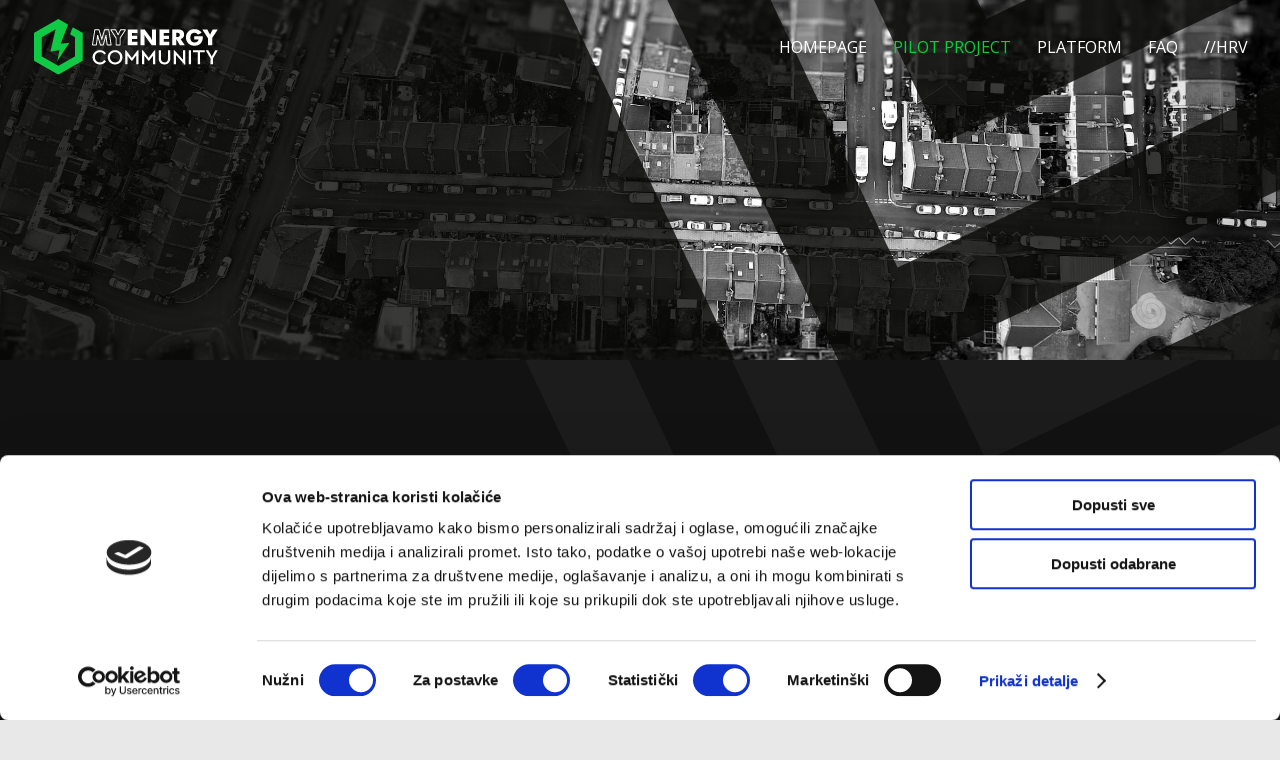

--- FILE ---
content_type: text/html; charset=utf-8
request_url: https://www.google.com/recaptcha/api2/anchor?ar=1&k=6LdqdOMpAAAAAF_ZlKMwH7o3c2yYLfbEtaSn8gH9&co=aHR0cHM6Ly93d3cubXllbmVyZ3ljb21tdW5pdHkuZXU6NDQz&hl=en&v=N67nZn4AqZkNcbeMu4prBgzg&size=invisible&anchor-ms=20000&execute-ms=30000&cb=4096si9pu2po
body_size: 48865
content:
<!DOCTYPE HTML><html dir="ltr" lang="en"><head><meta http-equiv="Content-Type" content="text/html; charset=UTF-8">
<meta http-equiv="X-UA-Compatible" content="IE=edge">
<title>reCAPTCHA</title>
<style type="text/css">
/* cyrillic-ext */
@font-face {
  font-family: 'Roboto';
  font-style: normal;
  font-weight: 400;
  font-stretch: 100%;
  src: url(//fonts.gstatic.com/s/roboto/v48/KFO7CnqEu92Fr1ME7kSn66aGLdTylUAMa3GUBHMdazTgWw.woff2) format('woff2');
  unicode-range: U+0460-052F, U+1C80-1C8A, U+20B4, U+2DE0-2DFF, U+A640-A69F, U+FE2E-FE2F;
}
/* cyrillic */
@font-face {
  font-family: 'Roboto';
  font-style: normal;
  font-weight: 400;
  font-stretch: 100%;
  src: url(//fonts.gstatic.com/s/roboto/v48/KFO7CnqEu92Fr1ME7kSn66aGLdTylUAMa3iUBHMdazTgWw.woff2) format('woff2');
  unicode-range: U+0301, U+0400-045F, U+0490-0491, U+04B0-04B1, U+2116;
}
/* greek-ext */
@font-face {
  font-family: 'Roboto';
  font-style: normal;
  font-weight: 400;
  font-stretch: 100%;
  src: url(//fonts.gstatic.com/s/roboto/v48/KFO7CnqEu92Fr1ME7kSn66aGLdTylUAMa3CUBHMdazTgWw.woff2) format('woff2');
  unicode-range: U+1F00-1FFF;
}
/* greek */
@font-face {
  font-family: 'Roboto';
  font-style: normal;
  font-weight: 400;
  font-stretch: 100%;
  src: url(//fonts.gstatic.com/s/roboto/v48/KFO7CnqEu92Fr1ME7kSn66aGLdTylUAMa3-UBHMdazTgWw.woff2) format('woff2');
  unicode-range: U+0370-0377, U+037A-037F, U+0384-038A, U+038C, U+038E-03A1, U+03A3-03FF;
}
/* math */
@font-face {
  font-family: 'Roboto';
  font-style: normal;
  font-weight: 400;
  font-stretch: 100%;
  src: url(//fonts.gstatic.com/s/roboto/v48/KFO7CnqEu92Fr1ME7kSn66aGLdTylUAMawCUBHMdazTgWw.woff2) format('woff2');
  unicode-range: U+0302-0303, U+0305, U+0307-0308, U+0310, U+0312, U+0315, U+031A, U+0326-0327, U+032C, U+032F-0330, U+0332-0333, U+0338, U+033A, U+0346, U+034D, U+0391-03A1, U+03A3-03A9, U+03B1-03C9, U+03D1, U+03D5-03D6, U+03F0-03F1, U+03F4-03F5, U+2016-2017, U+2034-2038, U+203C, U+2040, U+2043, U+2047, U+2050, U+2057, U+205F, U+2070-2071, U+2074-208E, U+2090-209C, U+20D0-20DC, U+20E1, U+20E5-20EF, U+2100-2112, U+2114-2115, U+2117-2121, U+2123-214F, U+2190, U+2192, U+2194-21AE, U+21B0-21E5, U+21F1-21F2, U+21F4-2211, U+2213-2214, U+2216-22FF, U+2308-230B, U+2310, U+2319, U+231C-2321, U+2336-237A, U+237C, U+2395, U+239B-23B7, U+23D0, U+23DC-23E1, U+2474-2475, U+25AF, U+25B3, U+25B7, U+25BD, U+25C1, U+25CA, U+25CC, U+25FB, U+266D-266F, U+27C0-27FF, U+2900-2AFF, U+2B0E-2B11, U+2B30-2B4C, U+2BFE, U+3030, U+FF5B, U+FF5D, U+1D400-1D7FF, U+1EE00-1EEFF;
}
/* symbols */
@font-face {
  font-family: 'Roboto';
  font-style: normal;
  font-weight: 400;
  font-stretch: 100%;
  src: url(//fonts.gstatic.com/s/roboto/v48/KFO7CnqEu92Fr1ME7kSn66aGLdTylUAMaxKUBHMdazTgWw.woff2) format('woff2');
  unicode-range: U+0001-000C, U+000E-001F, U+007F-009F, U+20DD-20E0, U+20E2-20E4, U+2150-218F, U+2190, U+2192, U+2194-2199, U+21AF, U+21E6-21F0, U+21F3, U+2218-2219, U+2299, U+22C4-22C6, U+2300-243F, U+2440-244A, U+2460-24FF, U+25A0-27BF, U+2800-28FF, U+2921-2922, U+2981, U+29BF, U+29EB, U+2B00-2BFF, U+4DC0-4DFF, U+FFF9-FFFB, U+10140-1018E, U+10190-1019C, U+101A0, U+101D0-101FD, U+102E0-102FB, U+10E60-10E7E, U+1D2C0-1D2D3, U+1D2E0-1D37F, U+1F000-1F0FF, U+1F100-1F1AD, U+1F1E6-1F1FF, U+1F30D-1F30F, U+1F315, U+1F31C, U+1F31E, U+1F320-1F32C, U+1F336, U+1F378, U+1F37D, U+1F382, U+1F393-1F39F, U+1F3A7-1F3A8, U+1F3AC-1F3AF, U+1F3C2, U+1F3C4-1F3C6, U+1F3CA-1F3CE, U+1F3D4-1F3E0, U+1F3ED, U+1F3F1-1F3F3, U+1F3F5-1F3F7, U+1F408, U+1F415, U+1F41F, U+1F426, U+1F43F, U+1F441-1F442, U+1F444, U+1F446-1F449, U+1F44C-1F44E, U+1F453, U+1F46A, U+1F47D, U+1F4A3, U+1F4B0, U+1F4B3, U+1F4B9, U+1F4BB, U+1F4BF, U+1F4C8-1F4CB, U+1F4D6, U+1F4DA, U+1F4DF, U+1F4E3-1F4E6, U+1F4EA-1F4ED, U+1F4F7, U+1F4F9-1F4FB, U+1F4FD-1F4FE, U+1F503, U+1F507-1F50B, U+1F50D, U+1F512-1F513, U+1F53E-1F54A, U+1F54F-1F5FA, U+1F610, U+1F650-1F67F, U+1F687, U+1F68D, U+1F691, U+1F694, U+1F698, U+1F6AD, U+1F6B2, U+1F6B9-1F6BA, U+1F6BC, U+1F6C6-1F6CF, U+1F6D3-1F6D7, U+1F6E0-1F6EA, U+1F6F0-1F6F3, U+1F6F7-1F6FC, U+1F700-1F7FF, U+1F800-1F80B, U+1F810-1F847, U+1F850-1F859, U+1F860-1F887, U+1F890-1F8AD, U+1F8B0-1F8BB, U+1F8C0-1F8C1, U+1F900-1F90B, U+1F93B, U+1F946, U+1F984, U+1F996, U+1F9E9, U+1FA00-1FA6F, U+1FA70-1FA7C, U+1FA80-1FA89, U+1FA8F-1FAC6, U+1FACE-1FADC, U+1FADF-1FAE9, U+1FAF0-1FAF8, U+1FB00-1FBFF;
}
/* vietnamese */
@font-face {
  font-family: 'Roboto';
  font-style: normal;
  font-weight: 400;
  font-stretch: 100%;
  src: url(//fonts.gstatic.com/s/roboto/v48/KFO7CnqEu92Fr1ME7kSn66aGLdTylUAMa3OUBHMdazTgWw.woff2) format('woff2');
  unicode-range: U+0102-0103, U+0110-0111, U+0128-0129, U+0168-0169, U+01A0-01A1, U+01AF-01B0, U+0300-0301, U+0303-0304, U+0308-0309, U+0323, U+0329, U+1EA0-1EF9, U+20AB;
}
/* latin-ext */
@font-face {
  font-family: 'Roboto';
  font-style: normal;
  font-weight: 400;
  font-stretch: 100%;
  src: url(//fonts.gstatic.com/s/roboto/v48/KFO7CnqEu92Fr1ME7kSn66aGLdTylUAMa3KUBHMdazTgWw.woff2) format('woff2');
  unicode-range: U+0100-02BA, U+02BD-02C5, U+02C7-02CC, U+02CE-02D7, U+02DD-02FF, U+0304, U+0308, U+0329, U+1D00-1DBF, U+1E00-1E9F, U+1EF2-1EFF, U+2020, U+20A0-20AB, U+20AD-20C0, U+2113, U+2C60-2C7F, U+A720-A7FF;
}
/* latin */
@font-face {
  font-family: 'Roboto';
  font-style: normal;
  font-weight: 400;
  font-stretch: 100%;
  src: url(//fonts.gstatic.com/s/roboto/v48/KFO7CnqEu92Fr1ME7kSn66aGLdTylUAMa3yUBHMdazQ.woff2) format('woff2');
  unicode-range: U+0000-00FF, U+0131, U+0152-0153, U+02BB-02BC, U+02C6, U+02DA, U+02DC, U+0304, U+0308, U+0329, U+2000-206F, U+20AC, U+2122, U+2191, U+2193, U+2212, U+2215, U+FEFF, U+FFFD;
}
/* cyrillic-ext */
@font-face {
  font-family: 'Roboto';
  font-style: normal;
  font-weight: 500;
  font-stretch: 100%;
  src: url(//fonts.gstatic.com/s/roboto/v48/KFO7CnqEu92Fr1ME7kSn66aGLdTylUAMa3GUBHMdazTgWw.woff2) format('woff2');
  unicode-range: U+0460-052F, U+1C80-1C8A, U+20B4, U+2DE0-2DFF, U+A640-A69F, U+FE2E-FE2F;
}
/* cyrillic */
@font-face {
  font-family: 'Roboto';
  font-style: normal;
  font-weight: 500;
  font-stretch: 100%;
  src: url(//fonts.gstatic.com/s/roboto/v48/KFO7CnqEu92Fr1ME7kSn66aGLdTylUAMa3iUBHMdazTgWw.woff2) format('woff2');
  unicode-range: U+0301, U+0400-045F, U+0490-0491, U+04B0-04B1, U+2116;
}
/* greek-ext */
@font-face {
  font-family: 'Roboto';
  font-style: normal;
  font-weight: 500;
  font-stretch: 100%;
  src: url(//fonts.gstatic.com/s/roboto/v48/KFO7CnqEu92Fr1ME7kSn66aGLdTylUAMa3CUBHMdazTgWw.woff2) format('woff2');
  unicode-range: U+1F00-1FFF;
}
/* greek */
@font-face {
  font-family: 'Roboto';
  font-style: normal;
  font-weight: 500;
  font-stretch: 100%;
  src: url(//fonts.gstatic.com/s/roboto/v48/KFO7CnqEu92Fr1ME7kSn66aGLdTylUAMa3-UBHMdazTgWw.woff2) format('woff2');
  unicode-range: U+0370-0377, U+037A-037F, U+0384-038A, U+038C, U+038E-03A1, U+03A3-03FF;
}
/* math */
@font-face {
  font-family: 'Roboto';
  font-style: normal;
  font-weight: 500;
  font-stretch: 100%;
  src: url(//fonts.gstatic.com/s/roboto/v48/KFO7CnqEu92Fr1ME7kSn66aGLdTylUAMawCUBHMdazTgWw.woff2) format('woff2');
  unicode-range: U+0302-0303, U+0305, U+0307-0308, U+0310, U+0312, U+0315, U+031A, U+0326-0327, U+032C, U+032F-0330, U+0332-0333, U+0338, U+033A, U+0346, U+034D, U+0391-03A1, U+03A3-03A9, U+03B1-03C9, U+03D1, U+03D5-03D6, U+03F0-03F1, U+03F4-03F5, U+2016-2017, U+2034-2038, U+203C, U+2040, U+2043, U+2047, U+2050, U+2057, U+205F, U+2070-2071, U+2074-208E, U+2090-209C, U+20D0-20DC, U+20E1, U+20E5-20EF, U+2100-2112, U+2114-2115, U+2117-2121, U+2123-214F, U+2190, U+2192, U+2194-21AE, U+21B0-21E5, U+21F1-21F2, U+21F4-2211, U+2213-2214, U+2216-22FF, U+2308-230B, U+2310, U+2319, U+231C-2321, U+2336-237A, U+237C, U+2395, U+239B-23B7, U+23D0, U+23DC-23E1, U+2474-2475, U+25AF, U+25B3, U+25B7, U+25BD, U+25C1, U+25CA, U+25CC, U+25FB, U+266D-266F, U+27C0-27FF, U+2900-2AFF, U+2B0E-2B11, U+2B30-2B4C, U+2BFE, U+3030, U+FF5B, U+FF5D, U+1D400-1D7FF, U+1EE00-1EEFF;
}
/* symbols */
@font-face {
  font-family: 'Roboto';
  font-style: normal;
  font-weight: 500;
  font-stretch: 100%;
  src: url(//fonts.gstatic.com/s/roboto/v48/KFO7CnqEu92Fr1ME7kSn66aGLdTylUAMaxKUBHMdazTgWw.woff2) format('woff2');
  unicode-range: U+0001-000C, U+000E-001F, U+007F-009F, U+20DD-20E0, U+20E2-20E4, U+2150-218F, U+2190, U+2192, U+2194-2199, U+21AF, U+21E6-21F0, U+21F3, U+2218-2219, U+2299, U+22C4-22C6, U+2300-243F, U+2440-244A, U+2460-24FF, U+25A0-27BF, U+2800-28FF, U+2921-2922, U+2981, U+29BF, U+29EB, U+2B00-2BFF, U+4DC0-4DFF, U+FFF9-FFFB, U+10140-1018E, U+10190-1019C, U+101A0, U+101D0-101FD, U+102E0-102FB, U+10E60-10E7E, U+1D2C0-1D2D3, U+1D2E0-1D37F, U+1F000-1F0FF, U+1F100-1F1AD, U+1F1E6-1F1FF, U+1F30D-1F30F, U+1F315, U+1F31C, U+1F31E, U+1F320-1F32C, U+1F336, U+1F378, U+1F37D, U+1F382, U+1F393-1F39F, U+1F3A7-1F3A8, U+1F3AC-1F3AF, U+1F3C2, U+1F3C4-1F3C6, U+1F3CA-1F3CE, U+1F3D4-1F3E0, U+1F3ED, U+1F3F1-1F3F3, U+1F3F5-1F3F7, U+1F408, U+1F415, U+1F41F, U+1F426, U+1F43F, U+1F441-1F442, U+1F444, U+1F446-1F449, U+1F44C-1F44E, U+1F453, U+1F46A, U+1F47D, U+1F4A3, U+1F4B0, U+1F4B3, U+1F4B9, U+1F4BB, U+1F4BF, U+1F4C8-1F4CB, U+1F4D6, U+1F4DA, U+1F4DF, U+1F4E3-1F4E6, U+1F4EA-1F4ED, U+1F4F7, U+1F4F9-1F4FB, U+1F4FD-1F4FE, U+1F503, U+1F507-1F50B, U+1F50D, U+1F512-1F513, U+1F53E-1F54A, U+1F54F-1F5FA, U+1F610, U+1F650-1F67F, U+1F687, U+1F68D, U+1F691, U+1F694, U+1F698, U+1F6AD, U+1F6B2, U+1F6B9-1F6BA, U+1F6BC, U+1F6C6-1F6CF, U+1F6D3-1F6D7, U+1F6E0-1F6EA, U+1F6F0-1F6F3, U+1F6F7-1F6FC, U+1F700-1F7FF, U+1F800-1F80B, U+1F810-1F847, U+1F850-1F859, U+1F860-1F887, U+1F890-1F8AD, U+1F8B0-1F8BB, U+1F8C0-1F8C1, U+1F900-1F90B, U+1F93B, U+1F946, U+1F984, U+1F996, U+1F9E9, U+1FA00-1FA6F, U+1FA70-1FA7C, U+1FA80-1FA89, U+1FA8F-1FAC6, U+1FACE-1FADC, U+1FADF-1FAE9, U+1FAF0-1FAF8, U+1FB00-1FBFF;
}
/* vietnamese */
@font-face {
  font-family: 'Roboto';
  font-style: normal;
  font-weight: 500;
  font-stretch: 100%;
  src: url(//fonts.gstatic.com/s/roboto/v48/KFO7CnqEu92Fr1ME7kSn66aGLdTylUAMa3OUBHMdazTgWw.woff2) format('woff2');
  unicode-range: U+0102-0103, U+0110-0111, U+0128-0129, U+0168-0169, U+01A0-01A1, U+01AF-01B0, U+0300-0301, U+0303-0304, U+0308-0309, U+0323, U+0329, U+1EA0-1EF9, U+20AB;
}
/* latin-ext */
@font-face {
  font-family: 'Roboto';
  font-style: normal;
  font-weight: 500;
  font-stretch: 100%;
  src: url(//fonts.gstatic.com/s/roboto/v48/KFO7CnqEu92Fr1ME7kSn66aGLdTylUAMa3KUBHMdazTgWw.woff2) format('woff2');
  unicode-range: U+0100-02BA, U+02BD-02C5, U+02C7-02CC, U+02CE-02D7, U+02DD-02FF, U+0304, U+0308, U+0329, U+1D00-1DBF, U+1E00-1E9F, U+1EF2-1EFF, U+2020, U+20A0-20AB, U+20AD-20C0, U+2113, U+2C60-2C7F, U+A720-A7FF;
}
/* latin */
@font-face {
  font-family: 'Roboto';
  font-style: normal;
  font-weight: 500;
  font-stretch: 100%;
  src: url(//fonts.gstatic.com/s/roboto/v48/KFO7CnqEu92Fr1ME7kSn66aGLdTylUAMa3yUBHMdazQ.woff2) format('woff2');
  unicode-range: U+0000-00FF, U+0131, U+0152-0153, U+02BB-02BC, U+02C6, U+02DA, U+02DC, U+0304, U+0308, U+0329, U+2000-206F, U+20AC, U+2122, U+2191, U+2193, U+2212, U+2215, U+FEFF, U+FFFD;
}
/* cyrillic-ext */
@font-face {
  font-family: 'Roboto';
  font-style: normal;
  font-weight: 900;
  font-stretch: 100%;
  src: url(//fonts.gstatic.com/s/roboto/v48/KFO7CnqEu92Fr1ME7kSn66aGLdTylUAMa3GUBHMdazTgWw.woff2) format('woff2');
  unicode-range: U+0460-052F, U+1C80-1C8A, U+20B4, U+2DE0-2DFF, U+A640-A69F, U+FE2E-FE2F;
}
/* cyrillic */
@font-face {
  font-family: 'Roboto';
  font-style: normal;
  font-weight: 900;
  font-stretch: 100%;
  src: url(//fonts.gstatic.com/s/roboto/v48/KFO7CnqEu92Fr1ME7kSn66aGLdTylUAMa3iUBHMdazTgWw.woff2) format('woff2');
  unicode-range: U+0301, U+0400-045F, U+0490-0491, U+04B0-04B1, U+2116;
}
/* greek-ext */
@font-face {
  font-family: 'Roboto';
  font-style: normal;
  font-weight: 900;
  font-stretch: 100%;
  src: url(//fonts.gstatic.com/s/roboto/v48/KFO7CnqEu92Fr1ME7kSn66aGLdTylUAMa3CUBHMdazTgWw.woff2) format('woff2');
  unicode-range: U+1F00-1FFF;
}
/* greek */
@font-face {
  font-family: 'Roboto';
  font-style: normal;
  font-weight: 900;
  font-stretch: 100%;
  src: url(//fonts.gstatic.com/s/roboto/v48/KFO7CnqEu92Fr1ME7kSn66aGLdTylUAMa3-UBHMdazTgWw.woff2) format('woff2');
  unicode-range: U+0370-0377, U+037A-037F, U+0384-038A, U+038C, U+038E-03A1, U+03A3-03FF;
}
/* math */
@font-face {
  font-family: 'Roboto';
  font-style: normal;
  font-weight: 900;
  font-stretch: 100%;
  src: url(//fonts.gstatic.com/s/roboto/v48/KFO7CnqEu92Fr1ME7kSn66aGLdTylUAMawCUBHMdazTgWw.woff2) format('woff2');
  unicode-range: U+0302-0303, U+0305, U+0307-0308, U+0310, U+0312, U+0315, U+031A, U+0326-0327, U+032C, U+032F-0330, U+0332-0333, U+0338, U+033A, U+0346, U+034D, U+0391-03A1, U+03A3-03A9, U+03B1-03C9, U+03D1, U+03D5-03D6, U+03F0-03F1, U+03F4-03F5, U+2016-2017, U+2034-2038, U+203C, U+2040, U+2043, U+2047, U+2050, U+2057, U+205F, U+2070-2071, U+2074-208E, U+2090-209C, U+20D0-20DC, U+20E1, U+20E5-20EF, U+2100-2112, U+2114-2115, U+2117-2121, U+2123-214F, U+2190, U+2192, U+2194-21AE, U+21B0-21E5, U+21F1-21F2, U+21F4-2211, U+2213-2214, U+2216-22FF, U+2308-230B, U+2310, U+2319, U+231C-2321, U+2336-237A, U+237C, U+2395, U+239B-23B7, U+23D0, U+23DC-23E1, U+2474-2475, U+25AF, U+25B3, U+25B7, U+25BD, U+25C1, U+25CA, U+25CC, U+25FB, U+266D-266F, U+27C0-27FF, U+2900-2AFF, U+2B0E-2B11, U+2B30-2B4C, U+2BFE, U+3030, U+FF5B, U+FF5D, U+1D400-1D7FF, U+1EE00-1EEFF;
}
/* symbols */
@font-face {
  font-family: 'Roboto';
  font-style: normal;
  font-weight: 900;
  font-stretch: 100%;
  src: url(//fonts.gstatic.com/s/roboto/v48/KFO7CnqEu92Fr1ME7kSn66aGLdTylUAMaxKUBHMdazTgWw.woff2) format('woff2');
  unicode-range: U+0001-000C, U+000E-001F, U+007F-009F, U+20DD-20E0, U+20E2-20E4, U+2150-218F, U+2190, U+2192, U+2194-2199, U+21AF, U+21E6-21F0, U+21F3, U+2218-2219, U+2299, U+22C4-22C6, U+2300-243F, U+2440-244A, U+2460-24FF, U+25A0-27BF, U+2800-28FF, U+2921-2922, U+2981, U+29BF, U+29EB, U+2B00-2BFF, U+4DC0-4DFF, U+FFF9-FFFB, U+10140-1018E, U+10190-1019C, U+101A0, U+101D0-101FD, U+102E0-102FB, U+10E60-10E7E, U+1D2C0-1D2D3, U+1D2E0-1D37F, U+1F000-1F0FF, U+1F100-1F1AD, U+1F1E6-1F1FF, U+1F30D-1F30F, U+1F315, U+1F31C, U+1F31E, U+1F320-1F32C, U+1F336, U+1F378, U+1F37D, U+1F382, U+1F393-1F39F, U+1F3A7-1F3A8, U+1F3AC-1F3AF, U+1F3C2, U+1F3C4-1F3C6, U+1F3CA-1F3CE, U+1F3D4-1F3E0, U+1F3ED, U+1F3F1-1F3F3, U+1F3F5-1F3F7, U+1F408, U+1F415, U+1F41F, U+1F426, U+1F43F, U+1F441-1F442, U+1F444, U+1F446-1F449, U+1F44C-1F44E, U+1F453, U+1F46A, U+1F47D, U+1F4A3, U+1F4B0, U+1F4B3, U+1F4B9, U+1F4BB, U+1F4BF, U+1F4C8-1F4CB, U+1F4D6, U+1F4DA, U+1F4DF, U+1F4E3-1F4E6, U+1F4EA-1F4ED, U+1F4F7, U+1F4F9-1F4FB, U+1F4FD-1F4FE, U+1F503, U+1F507-1F50B, U+1F50D, U+1F512-1F513, U+1F53E-1F54A, U+1F54F-1F5FA, U+1F610, U+1F650-1F67F, U+1F687, U+1F68D, U+1F691, U+1F694, U+1F698, U+1F6AD, U+1F6B2, U+1F6B9-1F6BA, U+1F6BC, U+1F6C6-1F6CF, U+1F6D3-1F6D7, U+1F6E0-1F6EA, U+1F6F0-1F6F3, U+1F6F7-1F6FC, U+1F700-1F7FF, U+1F800-1F80B, U+1F810-1F847, U+1F850-1F859, U+1F860-1F887, U+1F890-1F8AD, U+1F8B0-1F8BB, U+1F8C0-1F8C1, U+1F900-1F90B, U+1F93B, U+1F946, U+1F984, U+1F996, U+1F9E9, U+1FA00-1FA6F, U+1FA70-1FA7C, U+1FA80-1FA89, U+1FA8F-1FAC6, U+1FACE-1FADC, U+1FADF-1FAE9, U+1FAF0-1FAF8, U+1FB00-1FBFF;
}
/* vietnamese */
@font-face {
  font-family: 'Roboto';
  font-style: normal;
  font-weight: 900;
  font-stretch: 100%;
  src: url(//fonts.gstatic.com/s/roboto/v48/KFO7CnqEu92Fr1ME7kSn66aGLdTylUAMa3OUBHMdazTgWw.woff2) format('woff2');
  unicode-range: U+0102-0103, U+0110-0111, U+0128-0129, U+0168-0169, U+01A0-01A1, U+01AF-01B0, U+0300-0301, U+0303-0304, U+0308-0309, U+0323, U+0329, U+1EA0-1EF9, U+20AB;
}
/* latin-ext */
@font-face {
  font-family: 'Roboto';
  font-style: normal;
  font-weight: 900;
  font-stretch: 100%;
  src: url(//fonts.gstatic.com/s/roboto/v48/KFO7CnqEu92Fr1ME7kSn66aGLdTylUAMa3KUBHMdazTgWw.woff2) format('woff2');
  unicode-range: U+0100-02BA, U+02BD-02C5, U+02C7-02CC, U+02CE-02D7, U+02DD-02FF, U+0304, U+0308, U+0329, U+1D00-1DBF, U+1E00-1E9F, U+1EF2-1EFF, U+2020, U+20A0-20AB, U+20AD-20C0, U+2113, U+2C60-2C7F, U+A720-A7FF;
}
/* latin */
@font-face {
  font-family: 'Roboto';
  font-style: normal;
  font-weight: 900;
  font-stretch: 100%;
  src: url(//fonts.gstatic.com/s/roboto/v48/KFO7CnqEu92Fr1ME7kSn66aGLdTylUAMa3yUBHMdazQ.woff2) format('woff2');
  unicode-range: U+0000-00FF, U+0131, U+0152-0153, U+02BB-02BC, U+02C6, U+02DA, U+02DC, U+0304, U+0308, U+0329, U+2000-206F, U+20AC, U+2122, U+2191, U+2193, U+2212, U+2215, U+FEFF, U+FFFD;
}

</style>
<link rel="stylesheet" type="text/css" href="https://www.gstatic.com/recaptcha/releases/N67nZn4AqZkNcbeMu4prBgzg/styles__ltr.css">
<script nonce="sR8QSIT6dtZLHCNNEAFOCg" type="text/javascript">window['__recaptcha_api'] = 'https://www.google.com/recaptcha/api2/';</script>
<script type="text/javascript" src="https://www.gstatic.com/recaptcha/releases/N67nZn4AqZkNcbeMu4prBgzg/recaptcha__en.js" nonce="sR8QSIT6dtZLHCNNEAFOCg">
      
    </script></head>
<body><div id="rc-anchor-alert" class="rc-anchor-alert"></div>
<input type="hidden" id="recaptcha-token" value="[base64]">
<script type="text/javascript" nonce="sR8QSIT6dtZLHCNNEAFOCg">
      recaptcha.anchor.Main.init("[\x22ainput\x22,[\x22bgdata\x22,\x22\x22,\[base64]/[base64]/[base64]/[base64]/[base64]/UltsKytdPUU6KEU8MjA0OD9SW2wrK109RT4+NnwxOTI6KChFJjY0NTEyKT09NTUyOTYmJk0rMTxjLmxlbmd0aCYmKGMuY2hhckNvZGVBdChNKzEpJjY0NTEyKT09NTYzMjA/[base64]/[base64]/[base64]/[base64]/[base64]/[base64]/[base64]\x22,\[base64]\\u003d\x22,\x22KhAYw43Cm0/DusKzwoTCjcKhVkIjw65Nw51JZnIDw4fDnjjCiMKTLF7CgxnCk0vClMKdA1kBL2gTwoHCn8OrOsKxwp/CjsKMFMKrY8OKdDbCr8ODB0vCo8OAABdxw706XjA4wpFhwpAKLcOxwokew7HCrsOKwpIAOlPCpGhtCX7DnUvDusKHw6/DncOSIMOYwp7DtVh3w4xTS8KOw7Nud3fCgsKDVsKswqc/wo19S2w3HMOSw5nDjsOjQsKnKsOqw6jCqBQNw5bCosK0AsKDNxjDuFcSwrjDhsK5wrTDm8KDw4t8AsODw4IFMMKZB0ASwq3DlTUge2I+NjfDvFTDsjpqYDfCk8Oqw6dmVMK1OBBEw7V0UsOCwr9mw5XCiz0GdcOVwrNnXMK2wqQbS2tDw5gawo8gwqjDm8Kqw5/Di39ew5ofw4TDjCkrQ8OfwrhvUsKMPFbCthPDlFoYWsKRXXLCvCZ0E8KIDsKdw43ClTDDuHM2wpUUwplgw710w5HDqcOrw7/DlcKBWAfDlxASQ2hiCQIJwrB7wpkhwqlIw4twPRDCphDCvMKQwpsTw69sw5fCk3Ukw5bCpQPDv8KKw4rCgH7DuR3Cl8ODBTF6F8OXw5pzwqbCpcOwwq0zwqZ2w7M/WMOhwoTDpcKQGV/CpMO3wr0Tw5TDiT41w7TDj8K0G1ojUS7CviNDa8OLS2zDgcKewrzCkCfClcOIw4DCr8K2woIcY8Kwd8KWMMOHwrrDtGRCwoRWwq3CqXkzNsKud8KHXBzCoFUqEsKFwqrDvMOlDiM4I13CpGbCsGbCiV0AK8OyTcORR2fClXrDuS/DhX/DiMOkSMOmwrLCs8OOwpFoMAzDgcOCAMOKwqXCo8K/BsKbVSZrTFDDv8OREcOvClkWw6xzw4zDkSo6w4DDssKuwr0xw74wWkEnHgxowq5xwpnCn3srTcKLw7TCvSIBGBrDjgpBEMKAXMOXbzXDrMOYwoAcDMKhPiF5w4Ujw5/DucO+FTfDo2PDncKDJXYQw7DCssKBw4vCn8OtwpHCr3ExwpvCmxXClcOJBHZpUzkEwrHCh8O0w4bCvMK2w5E7fABjWWMIwoPCm3XDgkrCqMOcw6/DhsKld0zDgmXCp8Oww5rDhcKFwp86HTfCmAobFRTCr8O7O1/[base64]/[base64]/[base64]/DtF4dccKxZhrDscKGWcObwqR+wpLCvhTClsKIwrZgw5RMwoDCiV4hQ8K2NlscwphowogAwq3CviURbsKNwrNSwr3CiMORw6PCuxU5ASjDj8K/[base64]/Cl8KIdwrCqsKaGVTDgMK0L3wmPMKyPcOPwoXDv3HDi8K4w7nCpMOTw4rDsSRyJkZ9wpRgIm/[base64]/DcK0wqTDmnxtZcO+w7jCkC5qw7LCqcOmwpR/w6PCs8KzMDTCmsORT1Uyw5TCvMK9w6wTwr4Aw7DDrC9Vwo3Dul1Qw5/CkcOgE8Kkwq0ac8KFwrFzw54/[base64]/wobDgsOcdk/DvB/CnMOHCXbCosO9wopxLsOAw4oHw78cPjZ5VsOUBTnCp8OZw4Buw4rDosKuw5oGRiTChEHCmk1Iw6oJwqESL0ALw6JVdR7DnQ40w4jDqcK/eTJewq9kw6kiw4fDqxrCpmXCg8OGw4PChcKWIzwZcMKXw6rCmDHCoC9BBcOdI8O1wpMsJ8O9w53Cs8KjwrrDvMOJPhZ2RTbDp3rCisO2wo3CiicWw63DisOqHGrCpsK/WMO3HcO5w73DlmvCmDxlTFTDtW8Uwr3CtwBCQ8KKOcKlbHjDqWfCr0cUbMOXQcO/wrXCvEQxw77CscKSwrpoBAjCmlBME2HDj1AGw5HDjifCiDnCtBMJw5siwrLCsTwNEHdXVcKCLzMmdcKuw4NRw6Y3wpQ6wr4HMw/ChjcrLsKdSsOSwrzCjsOTwp/CukktfcOIw5IQecOQDkkbWQw2wp4uwq1RwqnDiMKJBcOdw4XDs8OsRzs5HVbDqsOXwrApw6tAwp7Dgx/CrMKfwohcwpXDpT7ChcOsLx8kCFbDqcOATCM9w43DgjXDg8Onw5Rkbmwaw7dkI8KEZMKvw7QmwoxnEcK7w5/ClsOwNcKIwrhQISzDkmVjQcOGYRfClm8twoXCiGMQw7BdPMKOa0XCoSzDpcOFem7Ci2gnw5t6SsK4FcKdQ1UAan/[base64]/[base64]/VsKURkzDuxtQWsKPw7DChnPDjcOAWDoswr8GwpoYwolxAgUKwpJrw5jDoFlaGsOtR8KOwplneUERLWPCrD9+wrLDlm3CmcKPQwPDjsKJNsO+w7DDhcO7U8OKI8KQAjvCsMOFCgB8w44bQsKAEcOxwqTDvGYePWHCliJ+w5YvwrYfO1YzEcKFUcK8wqg+w4Y/w5FYU8KJwpNsw4VKYsKbEsOZwr5xw5PDq8O+BFdQCwDDgcO0woLDrcK1w4PDpsOAw6VqPUTCucOXesO1wrLCvxFxIcK6w6Nzfm3CqsOywpHDvgjDh8KJIi3DnizCqHVoXMOBFQLDtMOCw6IJwrzCkhw5CEw/GsOswr0LVsKqw6pAV1jCscKQfk7DksOXw4lPworDt8KAw5xpTXIDw4LCugR/w4pZWj4iw7/DtsKQw7HDlsKtwr4qw4bClDQsw6LCkMKRSsO4w7lgTMOaAB7DuiPClsKaw5vCiiRtZMOFw5knNFI/YUXCusOJSkvDtcKwwoNzw6cRLyjDsDxEwo/CqMKcwrXCusO8w59tYlc+FVIjezjCuMOTV1h4woLCrl7CoksWw5AWwqdnw5TCo8OowpJ0w67Co8Klw7PCvEvDg2DDsxRUw7RTMVfDpcOXw7LDs8OCw47Co8OzLsKQdcOyw6PCh2rCrMKPwpN2wqzCq1Nzw7/CosKkODgYwoLDugrDrSfCt8OHwqLCmUw+wo10wrLCrcO5K8KOacO/dlB2JwQ/ccKAwp44w7sBemIfYsOmL3ctIz/[base64]/DnMOHw43CtDxHZcKRwoXCvsKbRhXCo8OMw4NOCMOBw7QHLcKXw7I1NsKrfwLCkMKKCMO/eFjDmW05wp0HQyXClcKlwo/Di8KqwovDpcOzQ3Ewwp7DscK4wpw0aFvDmMOtP2jDh8ODaUnDmcOBw7k8YsOaSsKNwpc8GHbDicK3wrDDqyfCl8KRw6rClS3Dv8OPwqZyW3srX1hzwqPCqMOaSxzCp1IZTcKxw6lsw6VNw6FXNDTCgMO1PwPCucKPMMKww7DDvxs/[base64]/Cp0ZDw4gNw5oaLg/[base64]/ChTIITnd4TsK1IcKFWlTCgsOyWWhmw5LCucOZwoTDgU3DpVDCrMOXwrnCgsODw5M/[base64]/CvHwQUirCpxXDoV9dPGtwSMODT8O4w4JsZHTCqxlgKMK/dgtVwqQew4vDv8KeM8KYwpzCtMKew5tew4ZBf8K2c3zDlcOsTMO7w4bDrzzCl8OdwpMWBsOWMinDkcO0Gl4jCsK3w7TDmgnDvcOGRx0Mwr3CuVjCn8O4w7/[base64]/[base64]/Cjy0Ywogpw60pwqM9ayDCtTd1w7ALbcOBccOOc8KSw4hBEsKMfsKow4XCiMOBfMKCw6zDqCE2aXjCt3nDmQPCv8K5wp8QwpMtwpw/P8KcwoBqw6RhPU3Cp8O+wpDDocOGwpXDkcOZwoXDqHPDhcKJw69Qw6ASw5vDk1DCgxzClB4iQMOUw6Rjw6bDvzzDg0bDhQ4XAGrDq2nDqlciw5U8e07DqMO0w7/CrsO8wppyHsOKOsOyB8O/ecKzw48Ww50oAcO5w68pwq/DsnQ4IMOjfMK7AcO0HQ7DssKPOQfCrMKvwqvCh2HCiWoFdsOowoXCuyIqchotw7jCtMOLw501w4sdw67CgTArwo/Ck8O2wrVSAXbDkMOxDkV3NVzCv8Kfw608w4B0U8KsWX7CnmY7S8Ohw5rDslBdGEMWw7TCvglkwocOwp7ChnTDsAdiN8Ksf3TCpMKxwpcfbnjDuBPDqxZkwqPDm8K+dsOTw6ZTw73CgsKPHTAGIcOhw5DCvsKMacOeSTnDkEo7acKbw4/CiQx3w740wqILWkzDlcOLZwrDvnBSbcO3w7wYNRfCmw7Cm8Khw4nDuzvCiMKAw7xFwqPDgFZPBXUXPl80w5MhwrXCnx/CiiHDpE5gwq9fKGoSCiDDgcOSEMOOw65YH14Jf0rCgMO7SEZnQBI3Y8ORc8KDLS1afA3Ct8KZWMKgMEd8YxdNTS0dw6zDrDJ5FsKqwq/Cq3XCgwhewp9ewoY8J2Jew4jCgXjCk3TDk8Knwo8dw5MSV8KCw7x1woPCoMK3BAzChcO3UMKjasKPw4zDv8K0w6/[base64]/w5oLNsKiHDrDjmtRU0PCrMKNeGjDncKew7rDhhB0wpzCqcKcwqBHwpvDh8Onw7vCuMOeMsKkUxdOTsOMw7lWY1XCoMK8wrLCsFrDhsOlw47CssKQEk5LYyDCjhLCo8KuKw3DoyfDuijDs8OAw7RGwrZtw6/Ci8KowrrCi8KkWkjCqcKRw7V/BxgrwqMpOcOdHcOPIMKKwqIBwrHDv8Opw6RXScKGw7rDsgUPwrHDlMO0dMK1wrE5VMOJdcK0I8O0dMKBw6bDsg3DjcK6bMOEfEDCllrDnk0nwod0w6LDhnzCul7CssKJX8OdfBXDv8O1fsOJYsOsal/ClsOxwojCoVFRUsKiTMO5wp7CgzvDt8OYw47DksK3ecO8w6jCpMOhw77CrBQjNsKQW8ONKD0WZMOCTDfDkifDgMKLcsKIT8OtwrHCl8K5FCnCkMKcwq7Cvhd/[base64]/TcKLaC97WsOrwqxmw5XCo33CklQ1DHrDk8K2wqAHwoXCn0HCisK2wplMw4t+GQbCkwpVwpDDv8KnF8K3w6JrwpV0e8O/[base64]/DnsOpc3TDmsOjJsO1acOBw4RZw6NQwo7DvXdvDsKfwqd3V8OBw77CnsOSCsOPchXCt8KpDAjCncK/LMOcw5DCiGzCiMOOw5LDol3CmRLChw/[base64]/w4jDsEfCocKJw6nCs8O+w5ASZS3CgH8Tw5fCo8Odw4gnw584wqjDvD3DiW7CuMO/R8KDwrYIRjYue8O7Q8KobAZPdnMcV8OhEcOHfMOQw5lELit3w4PCi8OuTsOaNcO6wpTCrMKXw5fCkg3DvzIDUsOcYsK+esORK8OdQ8Knw748wrB5wqbDmsOOXQwRIsKNw4rDo2nDuQsiCcOuJWIwCBXCnD1dGxjDsQLDhsKTw7XCo10/[base64]/[base64]/[base64]/wqpsfMKZwo9LwrRsMcKIdG/DosKxw5bDi8OaworDk1ZZw4MlYMOUw5jDiRDDgcOnOMOPw4dlw6Mvw5BTwpBEVm7DkFQnw6EoP8KLw58nY8KAScOtCxsdw7bDjQrCunPCj0nDqWTClULDnUUicD7CjhHDgHNFdsOawq8hwq19wqERwopuw59PQsOGCy/CjRBRDMKVw7s2bihpwqxcNMKNw5Row6/DrMOLwo19J8KWwoo7E8KAwoHDrsKjw5HCrXBFw4/CqBASVMKYDsKJR8O5w5Bswqx8w49VUATDuMOGKy7DksKKLg5Aw6DClW8fRhPCmMKPwr4NwqwwFyFZTsOgw6rDvVrDhsO+SMKMfcKZAMKncXDCpMKzw5jDtzF8w6/[base64]/w5/DlcOlwo/DosOjw6lIIMOcIxpJVcOvDw9BNEQgw5DDjQY+wp1rwocRw4jDtS1hwqDCjR0ewqF3wrxfWQPDjMKowoVlw7RTGTVGw7V7w5vCtMK4JSpVCmDDrX/CksKBwpTDogsow4Yxw7fDomrDnsK9w7TCu35xw7FQw6kGbsKEwoXDqTzDkkUvTlFLwpPChCDDtwXCmz13wpTCsQrCm0M9w5Uyw7LDhzzCjsKoacKjw43DkcO2w4IPFjNZw5NoEMKrwq/DukrCiMKKw7BJwobCjsKsw5TCvCdBwoTDiyJBY8OqHRlgwp/ClsO7w7fDuzpcY8OMHsONwod5VcOZLFYewosEScKQw4V3w7JCw7LCjm45w7fDucKEw5jCmMOwBhktBMOnKz/[base64]/wop/fyrDuTHDk8OIwosTw4jCtMKMeCfDrsO2w4IhQsKkwo3DrsK4FAATV2vDhkUOwpQKHMK4OcO1wrstwp0mwrjCqMOSP8KFw7h1wpPCiMOfwpl/wpnCtzDDkcOxUAJpw7TDtBA4d8K/T8O3wq7CksK6w7XDmmHCkcKff0Rhw6HDskzDuWXCsE7CqMK6w50zw5fCvsKyw6d/XBp1XsOFckErwpzCixYqYB90G8Ozd8OAw4nDpHIzwoDDkRVlw7nDuMO8woREwo/[base64]/DocOcekUGw65ySCwTw6ctJiHDn8KPwpoXO8Oew4PCrsObFlfCkMOJw4XDlzjDssOSw6Y9w6AwIkHCksKyKcKcXC3DssK8EGDCjMOAwpRrTyk1w6suLEh1fcOdwq9jw5jCtcOrw5NPfj/CqVgGw5R2w5c5w4wGw7sIw4jCpsOGw6MCf8KuCiHDn8Kxw7pvwpjDi23DjMO+w4p6DW1Aw6fDmMKpwplhECxcw5XDl3zCosOVd8Kew6jCi2FNwq9Gw50YwoPCkMK9w6B6T1XDkT7DjB/ClcKoesKdwp4cw4HDqMOTHCnChE/CpTzCuHLCssK1XMOMeMKVblHDuMKFw4vDnMOcDsKpw7nCpsORUcKTQcK7DMOkw75wVsOoJ8Oiw53CscKawrUwwrZgwqIOw5sXw6HDi8KYwojCtsKaRigXOxoQZU10wqY/w53DtsOxw5vCqFzChcOfRxsCwqBgAkkdw4VwVGLDpTDCoikcw4pjw5AKwp1Uw544wqTClSd7asOvw4TDtyd9wonCu2zCl8K5ScK0w5nDqsKswrHDt8Kew6XCoBDCn1d/w6nDiGZeKMOKwpsOwrPCpTfCmMKrYsKiwqnDlMOSJMKpwpRETz3DocOyOwt5FUB8NQ5Mb2rDisO4c00rw5sFwq1SNjR1wrrDm8KaT1ovcsOSInxaPw0wecOEWsO1C8KGKMKQwpc8w5Rowpsdw7g9w59qQA4sF1tIwrgIXj/[base64]/CsEoxwrvCjsKpw4RWw5oHw5sGK8OlWVTDjXrCqcKVw5sfwpXDhcOfbm/[base64]/[base64]/[base64]/Ds8KHw7lEwpTCosO6bcK1woZMwpRnwoLDnUnDnsOVa3LDlMOew6jDl8OVQcKRw6Rxwq8Hb0lhHhVlBVLDi3RewqAEw6rCisKEw7jDr8KhA8OYwrUQRMKMQcKew6TCsHYzFzrCrVzDuE3DkMO7w7nCnsOiwotTw5EIPzzDnBXCnnPCpg/[base64]/w4AbecOiw7wewrEsZA1LwqN+w43DscOdwpVvwqTCi8Ojwrx5w7zCtn7DkMOzwrLDqWs9UcKdw5vDsl5Iwp8jd8Ouw5sLBcKrUjB3w6krb8O2DR46w7QPw4QzwqxCXmJfFEbDmsOSXCDCshI1w6zDiMKdw7TDlXbDsn/Cp8Onw4Akw4XDiWppCcOqw7E4w7jCkhPDkirCksOsw63CpUvCpcOhw5nDgXTDjsO7wpPCm8KVwrDCsVtxAsOYw5xZw4jCmMOcB3DDt8KSC3jDsDLCgC0Kw6/CsTvDkEDCrMKWLkfDlcKRw6VNJcKZB11sJlXDjgwtw7kCVynCmH/Cu8Ogw4Uwwo9jw4ZkH8KDwpFkM8KUwqMediQ7w5vDjMO7DsOLbSUXwoJqW8K7wqF8Izxjw5jDmsOaw5A/FnzChMOVAcOQwqLCnsKpw5jDkT/[base64]/DisOvwrszNVHDuX40wp/[base64]/cCx+K8KPenI5w7szwpTCvg8lP8OXw6YeHUdnKk9FFGUaw4QvQ8OgbMOHQzPDhcOzdnbCmAHCv8KFOMOJNXdWRMOIw5Qba8O1e17DocO1IsKvw6V8woU0PFnDuMOmdsKfbgPCm8K9w711w4YCw43DksOBw5JCS18YfcKxwq03OcOowpMxwqZMw5BrI8K6QlXClMOBB8K/dcO+NjbCvcOWwpDCssKcHVBmw7rCrwMtAlzCtVfDg3cZw6DDh3TChhh/[base64]/[base64]/[base64]/Ci3fDvcO6wrgrN2zDl8KnwrfDlyh5w75iCzjDigVCasOIw4zDrHtyw4RoY3/[base64]/DscKBY8K7w5PCsHDDqcOcwoPDj0nCgRsDwogZwrFJJ3vCjcKiw4bDhMK9QcO+Oy/ClsOmRjoow7glQDfDtArCkU8xTMOAb3LDgHfCkcKuwrvCtsK3dlA9wp7DrcKAwpoRw6wZwq3DsjDCksK9w5FBw6lQw6FmwrZRPMKTPUzDvsOywoDDk8OqHsKjw5TDj2EWcsOMf1PDsXpAf8KHI8Kjw5YERFp5wqIbwqDCtcOKbn/DsMKcFcK4IMO9w5vCjw5pQMKpwpZ9FH/[base64]/Cq2vDvHPCo8OxdjvCpMKxKyExw7rCvMKswrwrfMK1w6QIw6pdwqMsNQsxXsKSwq0Kw5/[base64]/HMKtwrXDksObw7o0w4nCnyppKi7Cr8Kiw6B9UMK9w5TDu8KDw67CugwrwpBMVzMpaHYCw5xWwqxtw7J6HcKqKcOKw4nDj2JZDcOnw5nDucOSGEIKw6jDpFvDpFfCrkLCvcKTJg5LP8KNU8Ohw4Icw4/Cj0bDl8O9wq/CjsKMwowGITdCacKSA33CosOmKAMKw7UAwozDisOZw6PCisOgwp7CoDxaw67CucKYwo1dwqPDoR14wqDDhMKWw49RwqUtLMKKEcOmwr/DlARcQDR1wrbDk8K/w4jCol3Cp1zDhxDDq17DmhLCnAoswrBQQRXCiMObw4rClsKvw4N6QT3CjsK/w6DDu11aCcK1w4bCmRAGwr56JUkrwpwGJ2rDolMFw6lIDkp7wo/CtX8zwpBnCMK2aTDDp2TCg8Oxw6/DlMKdW8Oowo0ywpHCpsKTwpFWKMOpwqLCrMKXAMKsUVnDicOULwbDn0RPC8KUwr/CvcOCVcKTQcKdworDh2PDoA/[base64]/DpMKbXwZvSDspw7hjwqEcfUnDsMOOeQnDnsKQLXwmw4owDcOwwr3DlT/CvWPDihjDl8KWw5rChsOHasK2dk/DiS5kwphFRsOXw4MXwrQFLcOMHy/DqMKRYMKfw6LDpcK/[base64]/DsMO7LMKKwo7CvSPDpnV1wochw7YRwrN/wrc0w7NWSMKtDMKhwqvDvcO7DsKyJhfDqiIZe8O3woXDnsO9w6RsccOMOcOvwrHCosOtfWtHwpTCq1DDgsO5KcOowq3ChRfCrHVffcO8Dwx0PsOIw51Fw7Rewq7CtMOrLApBw6rDgg/DmsKibBt/[base64]/Dh8KGw7fCoMKzZUrDnE3DmTzDhMOhMgHDpwMJCC7CmgpIw5fDhsOjfinDhT97w5bCl8KbwrDClcO/[base64]/c8KvYMOmTsOndx0jF8KxbcK+wpgSwp3DsB8VawrDiAcQEMKiGSJHEQYqJUhfWCfCn0zClWzDmBhawrMww4EoXcO1VQkRccKNwqvCk8OTw7vDrmFMw4xGWsK5V8KaRg3Ch1BHw5deNU7DkwbChsOvw7/Ch09ETDLDgWhIfsOVw610MDhEDWJKeF5KPinCjnTCkMKfAzLDli/DghvCtgjDpxHDgSHCrjXDn8OdL8KbGBfCqsO8WhtWJkdsYh/Dhng9bFBTMsKFworDkcOHeMKTZMKRAcKmdRgve21Vw6TChsOIHHlnw7TDk2HCucOHwoLDqR3Cjkohwo8awo4ZcMOxwr3DmHUwwpHDnnjCvsKgA8OGw48MDsKfVS5bKsKuwrpiwqjCmQrDmcOBw4XDosKYwrU9w4TCkE/DtsKLCcKqw4TCocO9wrbCimvCjHNnT0/Cl28Kw4oKw5nCjzXDlsKjw77CvD4NE8K/w47Cj8KAAcOjwoE/w7DDssKJw57DvMOHwo/[base64]/DhARHw5ARwpN9MEDDsMOIwqXCmMKpdgfCnHfCh8OCNcKvwohAS0/DkgzDk1BFbMOLwrJ6F8KNPQPDg2/CtCYSw7xEDk7DusK/wohpwr7ClE/DhztMGB5mMMKyBnYqw7A4F8OYw4k/wr99Zkhyw6BRwpnDgcOaG8KGwrXChjbDoH0OfA/[base64]/CsMKtwoLDoybCiMObw47CtcKUwoIiacKTU8K6XsKkR8KPwp1uTMOOeFhYw6DDgUoDw6lVwqDDnTbCl8KSAcOXGTvDssKGw5vDjVRbwrU/Fy4Ow6QjccOnF8OBw5pgAQF9wo1eIBvCrVc/cMOYVhg3fsKiw7zCkQdIacO9VMKdbMOJKT/Dr07DmsOUw5/DnsKfwofDhsOSEsKrwqEFTcKHw7ACwrrCkD0ewolsw4LDsi/[base64]/DrQw3w4dAw5DDgcK6OMO/VD8Rw6nCgkxCw5/DjsObwrzCoUsrTknCrMKYw4t8LFdTI8KtEgMpw6hXwoY7c2DDpsOVL8OSwopTw4d/wpc6w69Kwr41w4vDp0jCtEMlG8OSJ0gve8OmO8OjKSnCjy0DDENCNSgeJcKQwr9Tw78Fwq/DnMOQB8KLFsOvw4jCpcObfFbDrMKgw77DliInwp04w6HCisOjAcKqIsKHNyI+woNWecOfHm89wrrDmhzDlHw6w6h8F2PDksKjPjY8RkLCgMOTwoV/GcKww73CvsOUw5zDqRUqYkPCr8KxwrrDjFA7w5DDv8Onwod2woTDvMKjwprCpsKcTBYewqfCnnnDnmwhwo3Cq8KywqQRccK0w6dTC8KAwoAeHsKkwrzCjcKOUMO/[base64]/woFfRXIMwpDDp3I5MhrChsKtPcKiF2zDhMOjZ8OwWMK4alfDkjbCp8K5TUUrRsOyN8Kfw7PDn0XDpE0zwq/DjcKdX8Okw5TCnXvCjsOKw4PDiMKwO8OWwo3DlAFHw4xUKcKhw6fClmZKRXzDiEFrw7zCmMK7QsO4wo/[base64]/[base64]/CtcKyw5E2eE43JlrCnsKXwoPDlgfCgMKAYsKbLxYCRsKPwppeGcKkw4kFQcOGwphCUcOHFcO0w5I7PMKaG8KuwpfCgm1Uw7gMUkHDl1zCk8Knw67CljVYWW/[base64]/DoMO+U2rDuT/DkR7CncOoPxnCqsOhw6PDmFXDmsOtwoLDkxhMw57CpMOyPj9Ewpk1w4MvIgnDoHJSIMOHwppdwpPCuT9xwo1HV8KUScK3wp7CscKCwqPCk3l/wolRwrXDk8O8w5jDv0jDpcOKLsKzworDsCRvNW05TTrDlsK3w5pwwoQKw7IjEMKZeMKgwqXDphTCjTsBw7ReOGDDoMK5wpZMcE9kHcKKwok0ZMOaUmE7w7wAwql6BT/CrsOBw5nCn8OIHC54w7DDosKuwpLDnQzDsi7Di3TCscKcwopmwr8jw7PDlUvCiz4Zw6x2UjTCi8K+eUTCo8O3Lj3DrMKWQMKeCiLDoMKywqLCmnkpcMOiw5DCrFxrw6cDwo7DtiMDw5wKUitVc8OHwpEAw7wmw7poFVF/[base64]/ClhxKwqUtbMOVwqglwrVpw4DCr8OMFG7DkmTCkRILwoMBO8KUwp7CvMK9f8OGw5TCkMKQw5NMEDbDlcK7wpbCuMKNclvDuVZowovDog0pw5XClyzCnWFbYnxHRsOMGHdiCxfDhz3Ct8OewqbDlsOBD0jDiBPDoRsUaQbCtMOJw59/[base64]/[base64]/[base64]/DicKRccKRC8O7GhfDnnB1eifDmmfCiCDDm2k2wrRse8OjwoRaKcOoUcKxCMOQwpFPKhnCpsKHw4RsOsKCwppgw43DpklSw5nDoRRrfmd6CALCkMKKwrVSwr/DtMO5w7tmw6HDgm8tw78sUcK/RsOWUsObw47Ct8KGDjrCkEkRw4EMwqcXw4Q/w7RbDcOtw7zCpB8QKcODB0bDs8KuJlfCr0QiU13DsGnDtRvDtsOawqRhwrBaEgvDqX80woXCm8KEw4dBZcKSRSDDvCHDp8OMw484VMOCw740dsOgwrXCssKCw4jDksKWwoF/w6QpAMORwr1LwpPCojwCOcOVw7fCmQZzwrfCocO9Mgpiw4pgwr/Cs8KCwpgUZcKDwroBwrjDgcOPFsKCM8Opw5QdLDPCicOTw49fDRTCkGvCjis+w5vCtgwUwrfCmsOxE8K6DDcDwoHCvMKdA0fCvMKQLWvCkFPDjCjCtRN3VMKMRsK9YMKGwpU6w6g5woTDrcKtwrDClxDCgcOLwpI3w4vCm2/Dt0gSaFETRyHCn8K5w58ELcOPw5tkw7UQwpElfsK5w7TCrMOMbzN+MMONwpR8wojCjiFbK8OUX33CscOgKcKKVcOAw5BTw6hARMOHH8K3CcKPw6/Do8Ktw6HCrMOBCxLDkcODwrUuw5rDj31Bwpl5wrvDvzkuwojCgGQnw5nDuMOOHCIfNcKDw4B/M2DDjVbDk8KnwrEbwrnCqFnDoMKzw4QMPSk3woRBw4zCi8KzesKEwrzDpMKgw5tgw4HCnsO0wqoQN8KPwpEnw6nCgy4nEisYw7zCllYNw7HDicKXBMOLw5RqJcONNsOGwpcUwrDDnsORwqLDozLDoCnDiSjDsSHCmcOtV3HDrcOuw61qIX/ClzHDh0zDiy7CiSkfwqXCtMKVf0QUwqkOw5TDqcOrwp8lEcKBbcKEw4g2wqVhHMKYw7rCj8OSw7h8Y8Opb0zCvj3Do8KfQxbCsBRAJ8O7wpIEw5jCqsKtPiDCriF4CcOTFMOnBkE3wqNxEsOYZMKWRcOIwolLwopJVcO/w4APDiJUwqcoa8K2w50Vw7x9w6zCg35EO8KTwrsaw4Q+w4vCisONw5HDh8O8acOEbDEwwrBGe8Kgw7/[base64]/DjsO6w4Zdwr7CrsOMI0JeZcOJwpDDuMKuJMOmw7xnw6MEw5pHB8ORw6HCn8O0w4HCn8OtwoQDDcOpFG3Cmy1yw64Tw4xxKMKNADd9FyrCs8KQYx9IGiUjw7MhwqbDu2TCjEo9wrUuOcKMG8OiwrISVMOQADpFwqvCksOwK8OFwrDDjFt2JcOSw5TCjsO4bxLDm8O/TcOFw4PDksKxPsKAVMOYw5rCi3IYw687wrTDoXlUWMKYRQ5Xw7fCqA/CtMOVXcO/E8O9w53Cs8OZUcKzw7rDu8K0wr9zfxBWwqHCsMOow48OXMKFRMKXwq0EY8Kpw69HwrjChMOvfsOxwqrDoMKiKXXDihvDm8Kzw6XCt8KtRndhEsO0CcO5wqQOw5I4LWUKDXBYwrTCj0nClcKZeynDq0bCgWscZWLCvgA7BMOYQMO3EH/CnQXDocKowolQwpEqWTfClsKyw64dLnbCiFHDtyU9BsKswoTDuTocwqXCm8OuZ247w4bDr8KnYV/CilQnw7kEe8KWesKww4zDuHnCrMKOwrTDucOiwoxMd8KTw43CkCtrwpvDp8OVVBHCsS5vAHPCmnDDt8Oiw4U3cwLDjjPDlMODwppGw53DtC3CkDobwpjDuRPDn8OTQkcmGDbCln3DhMKlwpzCj8KXRU7Ch0/CmcOOb8Oow6fCnD5CwpIYPMKFMlVYfcK9w41/w7fClj9bacKTXzlWw4TDqMKpwovDqsKPwrjCo8KpwqwVEsKywq54wrLCscK5IUEKw63DgsK2wo3CnsKRRMKkw7oUE3Bow7AVwqNIP2x9w5InAsKKw7oHCRnDozh8RVvCj8Ksw6DDu8OBw4BsIEfCvCvCthDDlMOHcwrCnwHDpMKBw5RfwrLDt8KJWcOEwoY/HytXwofDisKfJBdjB8O4dcO0A2LCvcObwrlCPsO5XB4Rw7DCvsOeZMOxw7rCpXrCj0QMRAIoegrCicKxwqvCvBw7JsObQsKPw5TDpsKMHcOmw4x+E8KUwpkTwrtnwo/DvsK5AMK3worDqcKdBsOfw6nDpsO4w4HDh3zDuzNvw7x6L8KdwrHChcKIb8K6woPCuMO0Izxjw7jDtsO4VMKaUMKWw68oVcONR8Kyw7FDLsOHdCxOwrrCjcOEExFTDcKpwqrDoTBTcBDCjsKIO8OIGSwXQzPDnMKyCD5HeXo/FcKeaF7DjMK8ScK4McO7wpTCmsObaRbCs1Iow5PDpcOkw7LCp8KHQS3DmXDDlsOYwr4ObgnCpMOpw7HCpcK/CsKUwot6Mm/CgWJPDRPDqsOCCjzDgVnDiFhRwrVqURzCtVEww4nDtAwqw7TCn8O9w6nCiRfDn8Kqw6RjwoLDssOdw6M7w6piwpLDnQrCu8O4PW03UcKKNlY/R8Onwp/CpMKHwo/CrMKAwpnDmMO7UWTDmcOewonDpMODIE0vw6tnOBB+PMOAPMOLZsKvwqwLw55kFTAFw4DDhHRhwowvw63CnRAZw4jCg8OlwrvCgwVEfiRncj3CtcOsJywmwqtle8OYw4B5dsOIEsKZw7fDsnvDucOMwrnChgJ3w5rDoAbClsKePsKow5jDljhLw4d/MsKew4lEL2DCi21FVMOmwpfDjsOSw6rCtCR8wqAxCyXDuAPClmTDm8OGZiJuw7bDnsOxwrzDv8Khw4TDksOyJ03Dv8K+w6HDjSBXwoLCiH/[base64]/Gn1jLGHDhcOawqnCvSwSTMOKw7DCsyNyFlLDqSbDu3Fhwr9pLsKTw7XDncKSCw8vw4/CsQDCtwJcwr8Sw4fDsERLfBU6wrjCgsK6BMKIEX3Cr3/DjcKqwrbCqX8BY8Kgd1XCl1TDqsODwohhVm7CtcKyRSErGyHDiMOGwp1Jw4zCksOjw67CkcO6wqPCpSXCkEQ1GkhFw6nDuMKlCy/DicOTwot/wrvDocOFwpbClcK2w7jCpMOvwprCpsKINMO3bcKsw43Ct3h8w4DCtSg2JsOyCR4LTcO6w5xiwqJKw47CoMOxGGxDwpwwQsOGwrRWw5rCrnLCjWbCo3o/woXCnmx3w5h1MkfCq0rDisOZPcKBYwgtPcK/WsOtP2/DqRPCgcKnVAzDm8Opwo3CjwVUf8OOa8ONw64NXsKQw5XDtyMLw4bDhcKcYTXCrjfCpcKcwpbDixDClBYqW8K8awLDkVzDqcOnwoQYPsKfdRdlTMOhw7DDhDfCvcK2LsOiw4XDi8OQwq0DVB/CvmLDjH0UwqRGw63DvsOkw6fDpsK2w6jDolt4QsOtJHlxQBnCun4/w4bDs1XCnl3CpsObwpNpw68qGcK0Q8Ose8KMw7ZlQj/ClMKEw7JXSsOUVwbCksKUwovDvsO0dRLCvzYibcK4wqPCv2bCpH7CpirCs8KnC8O4w71ACsOmJwAAOMOrw4/Dl8KBw4U3dyfCh8Kzw5XCrD3DlxHDswQyH8OiFsOrworClMKVwrzDpnTCq8KEWcKOU0PDs8K+w5ZfSVrCg0PDsMK2PThUw6cOw799w54Tw6bChcOlVsORw4HDhMKiW0M/wo0Ow589MMOkG1E4wohawpzDpsOIch8FcMOFwojCusKbwqTCqzgcK8OXI8KQWTwfV0TCh1M6w4XDo8O1wp/[base64]/CqcKHSR3CvsKfwrjCqsOeRMOcesKrAcKZSz/[base64]/DjlpkwpPDmw/DhQBQwrnDkMKbETjDsHzCrsOkLlTDkG7DrsOKMMOWGsKdw53Du8OBwp43w6jCosOIXibCqxzCs2fCj2c4w4fDvGxRTjYjAcOJe8KVw7rDoMKYPsOqwpNJMsOqw6LDrsK2w47CgcK2wonCk2LCik/CvRRRLmjCgj3ChhTDv8OzJ8KEIFULCGLCucOvO2/DpMOCwqbDkMOfGx1owqLDqS7CsMK5w456w4oXUsKSOcKxMMK0OXfDoUDCssO8YE58w68pwqV3wpDDv1UkQ1o/[base64]/Cm0cHWVlXX8KkwobDhTUww4XCvcO+w7TCl0pSMFg1w6nDjWPDgkcHKQFnZsK1wp88WsOZw7/DvQ0ma8KTwr3CpsO/XsOdVsKUwp16dMKxGxorFcO1wr/ChcOWwpxLw6FMZFLCv3vDucKkw7vCsMKiAyEmXWAJTnvCh03DkQLDrA4Hw5XCgEPDpXTCmsKwwoBAwoQebHoHFMKNwq/DmQ1Twr7CiAFTwrLCi0wFw4M1w5Fpw5UlwrzCpsOyI8OnwpEGbFV8w5HDoGfCpsKtbEJGw5rChDVjLsKsJToNPxhGFsOxwr/DocKUU8KcwpnDjzHDrwTChgp1w4rCvQDDpQTDq8O2VFsDwoHDoxzDiwDCj8K3aG0bJcKXwq1LcBPCjcKswovDmMOQX8K2w4IScF4bbwjDu33ClMOUTMOOV3/Dr18IbsOawrAtw5cgwpfCnMO3w4rDnMKmBcKHQhfDucOXwp/CpmJmw7EQbMK1w55/UMO1LXrDsFTCpiRDUMOna1zCucOvwprCv2jDpA7ClMOydTB4w4nCmH3CtAbDtB92MMKCcMO1OmDDiMKHwrXCucKJRRDDm0kbAMKbHcOgw5d3w4jCsMKBNMKfw4rDjg/CrF3DiXYHesO4TXMpw4rCvhFIUsOIwrPChWTDqhscwrdywpU9DlbCo0/Do1fDmQrDlH/DgD7Cq8KswqE/w6lCw7rCvGNYwo1jwqLCklnCrsKYw5zDusOUZMK2wo1FDRNSwrjClMOEw7Unw5HClMK3EizCpCjDlFTCnMOFTcKew6pBw7cHwrVjw7Vfw6Yww7nDvcKcTsO6worDisOkScK1ecK+MMKYEMOEw4/CkXQXw6Mxw4I/wo/DlGHDqkPCmhLDp0nDmBzCpjEbYWQvwp3CrzPCmsK3SxICNB/DgcO3XQXDiTnDmVTClcOKw47DnMKsIH/DuTAlwrAPw51MwqpFwodHX8K8UkZvIAzCpcKgw4xIw5koOcOGwqtCw7DDp3vCn8KmTsKCw6LCvMK3E8K/wrfCtsO5dsOtRcOQw73Dj8OHwoEcw5kHwoTDvlADwpHCginDk8KuwqNOw7nChsOXcH7CocOqHBbDhHHClcKlFjHCrMOIw5TDsH8pwrd/wqNbMsKpLEZteW84w5ZkwpvDmB09U8OhM8KRU8OXw4TCocOZKC3CqsONJsKbN8K5wqURw49/wpTCvcO6w617w57DmcKMwo89woDDhR3DrA\\u003d\\u003d\x22],null,[\x22conf\x22,null,\x226LdqdOMpAAAAAF_ZlKMwH7o3c2yYLfbEtaSn8gH9\x22,0,null,null,null,1,[21,125,63,73,95,87,41,43,42,83,102,105,109,121],[7059694,958],0,null,null,null,null,0,null,0,null,700,1,null,0,\[base64]/76lBhmnigkZhAoZnOKMAhmv8xEZ\x22,0,0,null,null,1,null,0,0,null,null,null,0],\x22https://www.myenergycommunity.eu:443\x22,null,[3,1,1],null,null,null,1,3600,[\x22https://www.google.com/intl/en/policies/privacy/\x22,\x22https://www.google.com/intl/en/policies/terms/\x22],\x22fBvDTjr+ihv8esdQrOFWf3aoIHf7QyqKerAi4I6mgBk\\u003d\x22,1,0,null,1,1769833433438,0,0,[176,15],null,[208,222],\x22RC-fJZQoS564HIe5w\x22,null,null,null,null,null,\x220dAFcWeA6-zEJoLDc-jjR3FAUqV0n4xJ4Sc8GvjKTc1l4j0DBxFgOfo5hlIjpnGZNSAfj9pIy7r_z40vwoXvMeNWlfLJ6zDFw06Q\x22,1769916233488]");
    </script></body></html>

--- FILE ---
content_type: text/css
request_url: https://www.myenergycommunity.eu/wp-content/et-cache/1/2/191/et-core-unified-deferred-191.min.css?ver=1765281619
body_size: 902
content:
.et_pb_section_4.et_pb_section{padding-top:3vw;padding-bottom:3vw}.et_pb_section_5.et_pb_section{padding-top:3vw;padding-bottom:3vw;background-color:#1e1e1e!important}.et_pb_row_3{transition:border-radius 300ms ease 0ms}.et_pb_text_4{line-height:1.8em;font-size:20px;line-height:1.8em;margin-bottom:50px!important;max-width:800px}.et_pb_text_4 h1{color:#000000!important}.et_pb_text_4 h2{font-family:'Lato',Helvetica,Arial,Lucida,sans-serif;font-size:50px;color:#00d33b!important;letter-spacing:1px;line-height:1.2em;text-align:center}.et_pb_text_4 h4{font-family:'Raleway',Helvetica,Arial,Lucida,sans-serif;text-transform:uppercase;color:#FFFFFF!important;letter-spacing:2px;line-height:1.6em;text-align:center}.et_pb_contact_form_0.et_pb_contact_form_container .et_pb_contact_right p{color:#FFFFFF!important}.et_pb_contact_form_0.et_pb_contact_form_container .input,.et_pb_contact_form_0.et_pb_contact_form_container .input[type="checkbox"]+label i,.et_pb_contact_form_0.et_pb_contact_form_container .input[type="radio"]+label i{border-width:1px;border-color:#cecece}body #page-container .et_pb_section .et_pb_contact_form_0.et_pb_contact_form_container.et_pb_module .et_pb_button{color:#FFFFFF!important;border-width:1px!important;font-size:18px;font-family:'Lato',Helvetica,Arial,Lucida,sans-serif!important;font-weight:700!important}body #page-container .et_pb_section .et_pb_contact_form_0.et_pb_contact_form_container.et_pb_module .et_pb_button:after{font-size:1.6em}body.et_button_custom_icon #page-container .et_pb_contact_form_0.et_pb_contact_form_container.et_pb_module .et_pb_button:after{font-size:18px}.et_pb_contact_form_0 .input,.et_pb_contact_form_0 .input[type="checkbox"]+label i,.et_pb_contact_form_0 .input[type="radio"]+label i{background-color:rgba(0,230,242,0)}.et_pb_contact_form_0 .input:focus,.et_pb_contact_form_0 .input[type="checkbox"]:active+label i,.et_pb_contact_form_0 .input[type="radio"]:active+label i{background-color:#444444}.et_pb_contact_form_0 .input,.et_pb_contact_form_0 .input[type="checkbox"]+label,.et_pb_contact_form_0 .input[type="radio"]+label,.et_pb_contact_form_0 .input[type="checkbox"]:checked+label i:before,.et_pb_contact_form_0 .input::placeholder{color:#c4c4c4}.et_pb_contact_form_0 .input::-webkit-input-placeholder{color:#c4c4c4}.et_pb_contact_form_0 .input::-moz-placeholder{color:#c4c4c4}.et_pb_contact_form_0 .input::-ms-input-placeholder{color:#c4c4c4}.et_pb_contact_form_0 .input[type="radio"]:checked+label i:before{background-color:#c4c4c4}.et_pb_image_0{filter:opacity(60%);backface-visibility:hidden;padding-top:30px;padding-bottom:30px;margin-top:-6px!important;transition:filter 300ms ease 0ms;text-align:center}.et_pb_image_0:hover,.et_pb_image_2:hover{filter:opacity(100%);backface-visibility:hidden}.et_pb_image_1{padding-top:10px;padding-bottom:30px;text-align:center}.et_pb_image_2{filter:opacity(55%);backface-visibility:hidden;padding-top:30px;padding-bottom:30px;transition:filter 300ms ease 0ms;text-align:center}.et_pb_image_2 .et_pb_image_wrap{display:block}.et_pb_text_5,.et_pb_text_6{line-height:1.6em;font-size:15px;line-height:1.6em}.et_pb_text_4.et_pb_module,.et_pb_image_0.et_pb_module,.et_pb_image_1.et_pb_module,.et_pb_image_2.et_pb_module{margin-left:auto!important;margin-right:auto!important}@media only screen and (min-width:981px){.et_pb_image_0{width:200px}.et_pb_image_1,.et_pb_image_2{width:160px}}@media only screen and (max-width:980px){.et_pb_section_4.et_pb_section,.et_pb_section_5.et_pb_section{padding-top:7vw;padding-bottom:7vw}.et_pb_text_4 h2{font-size:39px;text-align:center}.et_pb_text_4 h4{font-size:16px;text-align:center}.et_pb_text_4{margin-bottom:50px!important}body #page-container .et_pb_section .et_pb_contact_form_0.et_pb_contact_form_container.et_pb_module .et_pb_button:after{display:inline-block;opacity:0}body #page-container .et_pb_section .et_pb_contact_form_0.et_pb_contact_form_container.et_pb_module .et_pb_button:hover:after{opacity:1}.et_pb_image_0{margin-top:-6px!important;width:150px}.et_pb_image_0 .et_pb_image_wrap img,.et_pb_image_1 .et_pb_image_wrap img,.et_pb_image_2 .et_pb_image_wrap img{width:auto}.et_pb_image_1{padding-bottom:10px;width:150px}.et_pb_image_2{width:160px}.et_pb_text_5,.et_pb_text_6{font-size:14px}}@media only screen and (max-width:767px){.et_pb_section_4.et_pb_section,.et_pb_section_5.et_pb_section{padding-top:9vw;padding-bottom:9vw}.et_pb_text_4{font-size:14px;margin-bottom:40px!important}.et_pb_text_4 h2{font-size:28px;text-align:center}.et_pb_text_4 h4{font-size:13px;text-align:center}body #page-container .et_pb_section .et_pb_contact_form_0.et_pb_contact_form_container.et_pb_module .et_pb_button:after{display:inline-block;opacity:0}body #page-container .et_pb_section .et_pb_contact_form_0.et_pb_contact_form_container.et_pb_module .et_pb_button:hover:after{opacity:1}.et_pb_image_0{margin-top:-6px!important;width:148px}.et_pb_image_0 .et_pb_image_wrap img,.et_pb_image_1 .et_pb_image_wrap img,.et_pb_image_2 .et_pb_image_wrap img{width:auto}.et_pb_image_1{width:140px}.et_pb_image_2{width:148px}.et_pb_text_5,.et_pb_text_6{font-size:13px}}

--- FILE ---
content_type: application/x-javascript
request_url: https://consentcdn.cookiebot.com/consentconfig/371fc75f-95c1-4a72-b0e1-1075714a2bf0/myenergycommunity.eu/configuration.js
body_size: 321
content:
CookieConsent.configuration.tags.push({id:54699075,type:"script",tagID:"",innerHash:"",outerHash:"",tagHash:"5013334462344",url:"https://www.googletagmanager.com/gtag/js?id=G-BGTPZW8L6L",resolvedUrl:"https://www.googletagmanager.com/gtag/js?id=G-BGTPZW8L6L",cat:[3]});CookieConsent.configuration.tags.push({id:54699076,type:"script",tagID:"",innerHash:"",outerHash:"",tagHash:"13314795358475",url:"https://consent.cookiebot.com/uc.js",resolvedUrl:"https://consent.cookiebot.com/uc.js",cat:[1]});

--- FILE ---
content_type: image/svg+xml
request_url: https://www.myenergycommunity.eu/wp-content/uploads/sites/2/2023/03/MEC-logo-web-white-01.svg
body_size: 5997
content:
<?xml version="1.0" encoding="UTF-8"?> <svg xmlns="http://www.w3.org/2000/svg" xmlns:xlink="http://www.w3.org/1999/xlink" xml:space="preserve" width="121.653mm" height="37.2276mm" version="1.1" style="shape-rendering:geometricPrecision; text-rendering:geometricPrecision; image-rendering:optimizeQuality; fill-rule:evenodd; clip-rule:evenodd" viewBox="0 0 11653 3566"> <defs> <style type="text/css"> .fil2 {fill:none;fill-rule:nonzero} .fil4 {fill:#10C944;fill-rule:nonzero} .fil3 {fill:white;fill-rule:nonzero} .fil0 {fill:white;fill-rule:nonzero} .fil1 {fill:white;fill-rule:nonzero} </style> </defs> <g id="Layer_x0020_1"> <metadata id="CorelCorpID_0Corel-Layer"></metadata> <path class="fil0" d="M5943 1690l0 -1017 622 0 0 223 -352 0 0 177 332 0 0 217 -332 0 0 172 352 0 0 228 -622 0zm806 0l0 -1017 267 0 384 523c7,11 20,32 36,64 17,32 36,71 56,115 -5,-42 -9,-79 -12,-112 -2,-33 -4,-62 -4,-88l0 -502 266 0 0 1017 -266 0 -384 -525c-8,-11 -20,-32 -37,-64 -17,-33 -35,-71 -55,-114 5,43 9,80 12,113 3,33 4,62 4,88l0 502 -267 0zm1211 0l0 -1017 622 0 0 223 -352 0 0 177 332 0 0 217 -332 0 0 172 352 0 0 228 -622 0zm805 0l0 -1017 290 0c114,0 193,5 237,16 45,10 83,28 116,52 36,28 65,63 84,106 20,43 30,91 30,143 0,78 -20,142 -58,192 -39,49 -96,82 -170,98l277 410 -312 0 -233 -398 0 398 -261 0zm261 -536l51 0c59,0 103,-11 131,-31 27,-20 41,-52 41,-96 0,-51 -13,-87 -39,-108 -25,-22 -68,-33 -129,-33l-55 0 0 268zm1134 162l0 -214 545 0c0,7 1,15 1,23 0,9 0,21 0,37 0,175 -46,311 -139,407 -92,96 -222,145 -389,145 -83,0 -156,-13 -220,-37 -64,-25 -121,-63 -172,-114 -48,-49 -85,-106 -112,-172 -27,-67 -40,-136 -40,-209 0,-76 13,-146 39,-209 26,-64 65,-121 116,-172 51,-49 109,-87 175,-112 66,-26 137,-39 214,-39 99,0 187,20 264,59 76,40 141,98 193,176l-240 115c-29,-39 -61,-68 -97,-88 -36,-19 -76,-28 -121,-28 -82,0 -148,27 -195,83 -48,55 -72,130 -72,226 0,97 24,173 72,228 47,56 113,84 195,84 71,0 130,-18 176,-52 48,-34 75,-80 83,-137l-276 0zm871 374l0 -464 -356 -553 318 0 137 262c1,1 2,4 4,8 14,27 24,53 30,78 4,-23 14,-48 30,-76 2,-5 4,-8 5,-10l136 -262 318 0 -355 553 0 464 -267 0z"></path> <path class="fil1" d="M3714 2456c-5,255 214,464 468,460 166,0 306,-80 382,-205l-108 -80c-64,98 -155,154 -273,154 -182,0 -321,-141 -321,-329 0,-189 139,-330 321,-330 118,0 209,56 273,154l108 -79c-77,-126 -219,-205 -382,-205 -254,-4 -473,205 -468,460zm960 0c-5,255 212,464 467,460 252,4 473,-205 468,-460 5,-255 -216,-464 -468,-460 -254,-4 -471,205 -467,460zm788 -2c0,190 -138,331 -320,331 -184,0 -319,-141 -319,-331 0,-187 135,-328 319,-328 182,0 320,142 320,328zm1115 -458l-373 497 -374 -497 -50 0 0 905 143 0 0 -560 257 336 48 0 255 -335 0 559 143 0 0 -905 -49 0zm1070 0l-374 497 -373 -497 -50 0 0 905 143 0 0 -560 256 336 49 0 255 -335 0 559 143 0 0 -905 -49 0zm263 545c0,234 154,375 367,375 209,0 364,-141 364,-375l0 -530 -143 0 0 539c0,151 -92,235 -221,235 -131,0 -224,-84 -224,-235l0 -539 -143 0 0 530zm1536 -530l0 600 -540 -615 -50 0 0 905 143 0 0 -603 542 618 48 0 0 -905 -143 0zm369 890l143 0 0 -890 -143 0 0 890zm576 0l142 0 0 -762 301 0 0 -128 -743 0 0 128 300 0 0 762zm1262 -890l-158 0 -221 387 -220 -387 -159 0 307 531 0 359 143 0 0 -359 308 -531z"></path> <path class="fil2" d="M4892 1664l-249 0 -57 -421c-4,-30 -7,-63 -11,-100 -3,-36 -6,-76 -9,-119 -6,42 -18,93 -36,155 -4,13 -7,22 -9,28l-132 457 -177 0 -133 -457c-1,-6 -4,-15 -8,-28 -18,-62 -30,-113 -36,-154 -3,37 -6,73 -10,110 -3,36 -7,72 -12,108l-57 421 -247 0 150 -975 263 0 147 503c1,4 3,9 5,17 14,45 23,84 26,116 2,-18 5,-37 10,-58 5,-21 12,-47 20,-76l149 -502 263 0 150 975zm316 0l0 -445 -341 -530 305 0 131 252c1,1 2,3 4,7 14,26 23,51 29,75 4,-22 14,-46 28,-72 3,-5 5,-9 6,-10l129 -252 306 0 -341 530 0 445 -256 0z"></path> <path class="fil3" d="M4892 1694l-249 0 -29 -26 -57 -421c-2,-14 -3,-27 -5,-41l-3 10 0 0 -132 456 -28 22 -177 0 -29 -22 -132 -456 0 0 -3 -13c-20,155 -42,310 -63,465l-29 26 -247 0 -30 -34 151 -975 29 -25 263 0 28 21c50,170 98,342 149,510 48,-170 101,-340 151,-510l29 -21 263 0 29 25 150 975 -29 34zm-223 -59l188 0 -140 -916 -216 0 -142 480c-5,15 -9,29 -12,41 -3,12 -6,24 -8,33l0 1c-2,10 -4,19 -6,28 -1,9 -3,18 -3,26l-59 0c-2,-15 -5,-32 -9,-50 -4,-18 -9,-38 -16,-60l-3 -10c-1,-4 -2,-7 -3,-9l-140 -480 -216 0 -141 916 187 0 54 -396c2,-16 4,-33 6,-54 3,-19 4,-37 6,-53l0 0c2,-15 3,-33 5,-54 2,-20 3,-38 4,-55l59 -2c3,19 7,42 13,67 6,25 13,53 22,82l9 29 0 0 126 436 133 0 126 -436 0 0 9 -28c8,-30 16,-58 22,-83 6,-25 10,-48 13,-68l59 3c1,19 2,40 4,61 1,18 3,37 5,57l0 0c1,16 3,33 5,51 2,17 4,33 6,47l53 396zm509 29l0 -436 -336 -523 25 -45 305 0 26 16 130 250c2,2 4,5 5,8l0 0 3 6 3 -4c44,-87 89,-173 134,-260l26 -16 306 0 25 45 -336 523 0 436 -30 30 -256 0 -30 -30zm59 -445l0 416 197 0 0 -416 5 -16 312 -484 -234 0c-42,82 -86,164 -127,246 -6,12 -12,23 -16,34 -5,11 -8,21 -9,30l-58 1c-2,-11 -6,-22 -10,-33 -5,-12 -10,-24 -16,-36l0 0 -4 -7 -123 -235 -233 0 312 484 4 16z"></path> <path class="fil4" d="M3088 892l-628 -363 -41 108c243,78 470,199 669,362l0 -107zm-1970 863l-77 331 578 -83 -56 271c64,-2 128,-3 191,0l355 -545c-318,-58 -656,-49 -991,26zm445 519l-88 427 279 -427c-63,-3 -127,-2 -191,0zm-1078 -864c-168,86 -330,190 -485,311l0 567c155,-120 317,-222 485,-306l0 -572zm2119 985l-76 44c171,71 333,165 481,282l79 -46 0 -484c-147,-127 -310,-230 -484,-308l0 512zm0 -1224l0 123c174,77 337,177 484,301l0 -596c-199,-163 -426,-284 -669,-362l-134 350 319 184zm0 123l0 589c174,78 337,181 484,308l0 -596c-147,-124 -310,-224 -484,-301zm-1347 -144l-139 605c335,-75 673,-84 991,-26l132 -201 -547 54 178 -466c-201,-14 -408,-3 -615,34zm1271 1289l-726 419c242,15 478,67 697,157l510 -294c-148,-117 -310,-211 -481,-282zm-984 567l-228 -131c-222,29 -446,88 -664,176l892 515 955 -551c-219,-90 -455,-142 -697,-157l-258 148zm-1059 -1835l886 -511 -114 490c207,-37 414,-48 615,-34l115 -301 99 -257c-687,-108 -1455,93 -2086,597l0 566c155,-121 317,-225 485,-311l0 -239zm1601 -613l77 -201 -619 -357 -24 14 -1520 878 0 263c631,-504 1399,-705 2086,-597zm-1447 1926c-171,72 -339,162 -500,271l513 296c218,-88 442,-147 664,-176l-677 -391zm-154 -89l0 -413c-168,84 -330,186 -485,306l0 387 139 80c161,-109 329,-199 500,-271l-154 -89z"></path> </g> </svg> 

--- FILE ---
content_type: image/svg+xml
request_url: https://www.myenergycommunity.eu/wp-content/uploads/sites/2/2023/03/Syntio_plain_logo_white.svg
body_size: 2469
content:
<?xml version="1.0" encoding="UTF-8"?> <svg xmlns="http://www.w3.org/2000/svg" xmlns:xlink="http://www.w3.org/1999/xlink" xml:space="preserve" width="215.735mm" height="41.8956mm" version="1.1" style="shape-rendering:geometricPrecision; text-rendering:geometricPrecision; image-rendering:optimizeQuality; fill-rule:evenodd; clip-rule:evenodd" viewBox="0 0 21645 4203"> <defs> <style type="text/css"> .fil0 {fill:white;fill-rule:nonzero} </style> </defs> <g id="Layer_x0020_1"> <metadata id="CorelCorpID_0Corel-Layer"></metadata> <path class="fil0" d="M6255 2753l460 -321c161,279 447,454 855,454 334,0 530,-91 530,-290 0,-171 -109,-240 -387,-282l-513 -77c-509,-80 -771,-314 -771,-742 0,-471 415,-754 1113,-754 530,0 941,164 1175,503l-408 341c-154,-247 -436,-390 -802,-390 -303,0 -481,94 -481,261 0,161 101,230 397,279l499 73c544,88 795,297 795,733 0,505 -426,815 -1175,815 -621,0 -1081,-226 -1287,-603z"></path> <path class="fil0" d="M9906 2419l-1001 -1608 687 0 561 959c35,63 56,112 66,164l7 0c11,-52 32,-101 67,-164l575 -959 669 0 -1004 1608 0 868 -627 0 0 -868z"></path> <path class="fil0" d="M11931 811l684 0 1028 1419c67,98 129,209 168,300l7 0 0 -328 0 -1391 571 0 0 2476 -648 0 -1067 -1437c-59,-94 -129,-206 -164,-289l-10 0c3,104 3,212 3,331l0 1395 -572 0 0 -2476z"></path> <polygon class="fil0" points="17266,1306 16408,1306 16408,3287 15784,3287 15784,1306 14926,1306 14926,811 17266,811 "></polygon> <polygon class="fil0" points="17754,811 18378,811 18378,3287 17754,3287 "></polygon> <path class="fil0" d="M20993 2049c0,-509 -293,-826 -756,-826 -464,0 -757,317 -757,826 0,505 293,826 757,826 463,0 756,-317 756,-826zm-2165 0c0,-799 554,-1308 1409,-1308 854,0 1408,509 1408,1308 0,798 -554,1307 -1408,1307 -855,0 -1409,-509 -1409,-1307z"></path> <path class="fil0" d="M3585 1451c-9,22 -19,44 -31,65l-927 1605c-41,72 -100,131 -169,171 -36,22 -75,38 -115,48 -5,2 -10,3 -12,3 -12,3 -23,6 -40,8l-10 2c-21,2 -42,4 -62,4 -34,0 -69,-4 -103,-11 0,0 -22,-6 -26,-7 -5,-1 -10,-3 -16,-5 -9,-3 -18,-6 -28,-9 -9,-4 -19,-8 -28,-12 -9,-5 -17,-9 -25,-13 -14,-8 -28,-16 -41,-25 -4,-3 -8,-6 -12,-8 -12,-9 -24,-19 -34,-28 -4,-4 -8,-8 -11,-11 -5,-4 -9,-8 -14,-13 -4,-4 -8,-8 -10,-10 -3,-5 -7,-9 -11,-14l-10 -12 -15 -19 -13 -20 -10 -17 -928 -1607c-46,-79 -68,-168 -63,-257 12,-244 203,-437 446,-449l4 0c7,-1 14,-1 21,-1l1853 0c87,0 170,23 242,66 199,119 282,361 198,576zm668 -771c-245,-426 -685,-680 -1177,-680l-1715 0c-491,0 -931,254 -1177,680 -245,425 -245,933 0,1359l858 1485c245,425 685,679 1177,679 491,0 931,-254 1177,-679l857 -1485c246,-426 246,-934 0,-1359z"></path> </g> </svg> 

--- FILE ---
content_type: image/svg+xml
request_url: https://www.myenergycommunity.eu/wp-content/uploads/sites/2/2023/03/MEC-logo-web-white-01.svg
body_size: 5997
content:
<?xml version="1.0" encoding="UTF-8"?> <svg xmlns="http://www.w3.org/2000/svg" xmlns:xlink="http://www.w3.org/1999/xlink" xml:space="preserve" width="121.653mm" height="37.2276mm" version="1.1" style="shape-rendering:geometricPrecision; text-rendering:geometricPrecision; image-rendering:optimizeQuality; fill-rule:evenodd; clip-rule:evenodd" viewBox="0 0 11653 3566"> <defs> <style type="text/css"> .fil2 {fill:none;fill-rule:nonzero} .fil4 {fill:#10C944;fill-rule:nonzero} .fil3 {fill:white;fill-rule:nonzero} .fil0 {fill:white;fill-rule:nonzero} .fil1 {fill:white;fill-rule:nonzero} </style> </defs> <g id="Layer_x0020_1"> <metadata id="CorelCorpID_0Corel-Layer"></metadata> <path class="fil0" d="M5943 1690l0 -1017 622 0 0 223 -352 0 0 177 332 0 0 217 -332 0 0 172 352 0 0 228 -622 0zm806 0l0 -1017 267 0 384 523c7,11 20,32 36,64 17,32 36,71 56,115 -5,-42 -9,-79 -12,-112 -2,-33 -4,-62 -4,-88l0 -502 266 0 0 1017 -266 0 -384 -525c-8,-11 -20,-32 -37,-64 -17,-33 -35,-71 -55,-114 5,43 9,80 12,113 3,33 4,62 4,88l0 502 -267 0zm1211 0l0 -1017 622 0 0 223 -352 0 0 177 332 0 0 217 -332 0 0 172 352 0 0 228 -622 0zm805 0l0 -1017 290 0c114,0 193,5 237,16 45,10 83,28 116,52 36,28 65,63 84,106 20,43 30,91 30,143 0,78 -20,142 -58,192 -39,49 -96,82 -170,98l277 410 -312 0 -233 -398 0 398 -261 0zm261 -536l51 0c59,0 103,-11 131,-31 27,-20 41,-52 41,-96 0,-51 -13,-87 -39,-108 -25,-22 -68,-33 -129,-33l-55 0 0 268zm1134 162l0 -214 545 0c0,7 1,15 1,23 0,9 0,21 0,37 0,175 -46,311 -139,407 -92,96 -222,145 -389,145 -83,0 -156,-13 -220,-37 -64,-25 -121,-63 -172,-114 -48,-49 -85,-106 -112,-172 -27,-67 -40,-136 -40,-209 0,-76 13,-146 39,-209 26,-64 65,-121 116,-172 51,-49 109,-87 175,-112 66,-26 137,-39 214,-39 99,0 187,20 264,59 76,40 141,98 193,176l-240 115c-29,-39 -61,-68 -97,-88 -36,-19 -76,-28 -121,-28 -82,0 -148,27 -195,83 -48,55 -72,130 -72,226 0,97 24,173 72,228 47,56 113,84 195,84 71,0 130,-18 176,-52 48,-34 75,-80 83,-137l-276 0zm871 374l0 -464 -356 -553 318 0 137 262c1,1 2,4 4,8 14,27 24,53 30,78 4,-23 14,-48 30,-76 2,-5 4,-8 5,-10l136 -262 318 0 -355 553 0 464 -267 0z"></path> <path class="fil1" d="M3714 2456c-5,255 214,464 468,460 166,0 306,-80 382,-205l-108 -80c-64,98 -155,154 -273,154 -182,0 -321,-141 -321,-329 0,-189 139,-330 321,-330 118,0 209,56 273,154l108 -79c-77,-126 -219,-205 -382,-205 -254,-4 -473,205 -468,460zm960 0c-5,255 212,464 467,460 252,4 473,-205 468,-460 5,-255 -216,-464 -468,-460 -254,-4 -471,205 -467,460zm788 -2c0,190 -138,331 -320,331 -184,0 -319,-141 -319,-331 0,-187 135,-328 319,-328 182,0 320,142 320,328zm1115 -458l-373 497 -374 -497 -50 0 0 905 143 0 0 -560 257 336 48 0 255 -335 0 559 143 0 0 -905 -49 0zm1070 0l-374 497 -373 -497 -50 0 0 905 143 0 0 -560 256 336 49 0 255 -335 0 559 143 0 0 -905 -49 0zm263 545c0,234 154,375 367,375 209,0 364,-141 364,-375l0 -530 -143 0 0 539c0,151 -92,235 -221,235 -131,0 -224,-84 -224,-235l0 -539 -143 0 0 530zm1536 -530l0 600 -540 -615 -50 0 0 905 143 0 0 -603 542 618 48 0 0 -905 -143 0zm369 890l143 0 0 -890 -143 0 0 890zm576 0l142 0 0 -762 301 0 0 -128 -743 0 0 128 300 0 0 762zm1262 -890l-158 0 -221 387 -220 -387 -159 0 307 531 0 359 143 0 0 -359 308 -531z"></path> <path class="fil2" d="M4892 1664l-249 0 -57 -421c-4,-30 -7,-63 -11,-100 -3,-36 -6,-76 -9,-119 -6,42 -18,93 -36,155 -4,13 -7,22 -9,28l-132 457 -177 0 -133 -457c-1,-6 -4,-15 -8,-28 -18,-62 -30,-113 -36,-154 -3,37 -6,73 -10,110 -3,36 -7,72 -12,108l-57 421 -247 0 150 -975 263 0 147 503c1,4 3,9 5,17 14,45 23,84 26,116 2,-18 5,-37 10,-58 5,-21 12,-47 20,-76l149 -502 263 0 150 975zm316 0l0 -445 -341 -530 305 0 131 252c1,1 2,3 4,7 14,26 23,51 29,75 4,-22 14,-46 28,-72 3,-5 5,-9 6,-10l129 -252 306 0 -341 530 0 445 -256 0z"></path> <path class="fil3" d="M4892 1694l-249 0 -29 -26 -57 -421c-2,-14 -3,-27 -5,-41l-3 10 0 0 -132 456 -28 22 -177 0 -29 -22 -132 -456 0 0 -3 -13c-20,155 -42,310 -63,465l-29 26 -247 0 -30 -34 151 -975 29 -25 263 0 28 21c50,170 98,342 149,510 48,-170 101,-340 151,-510l29 -21 263 0 29 25 150 975 -29 34zm-223 -59l188 0 -140 -916 -216 0 -142 480c-5,15 -9,29 -12,41 -3,12 -6,24 -8,33l0 1c-2,10 -4,19 -6,28 -1,9 -3,18 -3,26l-59 0c-2,-15 -5,-32 -9,-50 -4,-18 -9,-38 -16,-60l-3 -10c-1,-4 -2,-7 -3,-9l-140 -480 -216 0 -141 916 187 0 54 -396c2,-16 4,-33 6,-54 3,-19 4,-37 6,-53l0 0c2,-15 3,-33 5,-54 2,-20 3,-38 4,-55l59 -2c3,19 7,42 13,67 6,25 13,53 22,82l9 29 0 0 126 436 133 0 126 -436 0 0 9 -28c8,-30 16,-58 22,-83 6,-25 10,-48 13,-68l59 3c1,19 2,40 4,61 1,18 3,37 5,57l0 0c1,16 3,33 5,51 2,17 4,33 6,47l53 396zm509 29l0 -436 -336 -523 25 -45 305 0 26 16 130 250c2,2 4,5 5,8l0 0 3 6 3 -4c44,-87 89,-173 134,-260l26 -16 306 0 25 45 -336 523 0 436 -30 30 -256 0 -30 -30zm59 -445l0 416 197 0 0 -416 5 -16 312 -484 -234 0c-42,82 -86,164 -127,246 -6,12 -12,23 -16,34 -5,11 -8,21 -9,30l-58 1c-2,-11 -6,-22 -10,-33 -5,-12 -10,-24 -16,-36l0 0 -4 -7 -123 -235 -233 0 312 484 4 16z"></path> <path class="fil4" d="M3088 892l-628 -363 -41 108c243,78 470,199 669,362l0 -107zm-1970 863l-77 331 578 -83 -56 271c64,-2 128,-3 191,0l355 -545c-318,-58 -656,-49 -991,26zm445 519l-88 427 279 -427c-63,-3 -127,-2 -191,0zm-1078 -864c-168,86 -330,190 -485,311l0 567c155,-120 317,-222 485,-306l0 -572zm2119 985l-76 44c171,71 333,165 481,282l79 -46 0 -484c-147,-127 -310,-230 -484,-308l0 512zm0 -1224l0 123c174,77 337,177 484,301l0 -596c-199,-163 -426,-284 -669,-362l-134 350 319 184zm0 123l0 589c174,78 337,181 484,308l0 -596c-147,-124 -310,-224 -484,-301zm-1347 -144l-139 605c335,-75 673,-84 991,-26l132 -201 -547 54 178 -466c-201,-14 -408,-3 -615,34zm1271 1289l-726 419c242,15 478,67 697,157l510 -294c-148,-117 -310,-211 -481,-282zm-984 567l-228 -131c-222,29 -446,88 -664,176l892 515 955 -551c-219,-90 -455,-142 -697,-157l-258 148zm-1059 -1835l886 -511 -114 490c207,-37 414,-48 615,-34l115 -301 99 -257c-687,-108 -1455,93 -2086,597l0 566c155,-121 317,-225 485,-311l0 -239zm1601 -613l77 -201 -619 -357 -24 14 -1520 878 0 263c631,-504 1399,-705 2086,-597zm-1447 1926c-171,72 -339,162 -500,271l513 296c218,-88 442,-147 664,-176l-677 -391zm-154 -89l0 -413c-168,84 -330,186 -485,306l0 387 139 80c161,-109 329,-199 500,-271l-154 -89z"></path> </g> </svg> 

--- FILE ---
content_type: image/svg+xml
request_url: https://www.myenergycommunity.eu/wp-content/uploads/sites/2/2023/03/informel3.svg
body_size: 13280
content:
<?xml version="1.0" encoding="UTF-8"?> <svg xmlns="http://www.w3.org/2000/svg" xmlns:xlink="http://www.w3.org/1999/xlink" xml:space="preserve" width="51.5505mm" height="11.1042mm" version="1.1" style="shape-rendering:geometricPrecision; text-rendering:geometricPrecision; image-rendering:optimizeQuality; fill-rule:evenodd; clip-rule:evenodd" viewBox="0 0 1636 352"> <defs> <style type="text/css"> .fil0 {fill:#FEFEFE;fill-rule:nonzero} .fil1 {fill:#E31E24;fill-rule:nonzero} </style> </defs> <g id="Layer_x0020_1"> <metadata id="CorelCorpID_0Corel-Layer"></metadata> <path class="fil0" d="M502 52c13,0 19,3 19,10l0 25c0,7 -6,10 -19,10l-9 0c-12,0 -18,-3 -18,-10l0 -25c0,-7 6,-10 18,-10l9 0zm0 71c13,0 19,3 19,10l0 145c0,7 -6,10 -19,10l-9 0c-12,0 -18,-3 -18,-10l0 -145c0,-7 6,-10 18,-10l9 0z"></path> <path id="1" class="fil0" d="M649 121c15,0 27,4 35,13 7,8 11,21 11,38l0 106c0,7 -6,10 -19,10l-9 0c-12,0 -19,-3 -19,-10l0 -99c0,-7 -1,-11 -4,-15 -3,-3 -8,-5 -14,-5 -6,0 -11,2 -15,6 -4,4 -8,8 -10,13l0 100c0,7 -7,10 -19,10l-9 0c-12,0 -19,-3 -19,-10l0 -99c0,-9 0,-16 0,-21 -1,-5 -2,-11 -2,-17 -1,-3 -1,-5 -1,-6 0,-4 4,-6 12,-8 9,-1 16,-2 23,-2 3,0 6,1 8,4 1,3 2,6 3,9 1,4 1,6 1,7 5,-7 12,-12 20,-17 9,-4 17,-7 27,-7z"></path> <path id="2" class="fil0" d="M784 50c20,0 31,5 31,15 0,1 -1,4 -1,8 -1,3 -2,7 -4,10 -1,3 -3,5 -5,5 -1,0 -3,-1 -5,-1 -2,-1 -4,-1 -5,-1 -4,0 -6,1 -8,3 -2,2 -3,6 -3,11l0 24 16 0c3,0 6,1 7,4 1,2 2,6 2,11l0 6c0,5 -1,9 -2,12 -1,2 -4,3 -7,3l-16 0 0 118c0,7 -6,10 -19,10l-8 0c-13,0 -19,-3 -19,-10l0 -118 -6 0c-3,0 -5,-1 -7,-3 -1,-3 -2,-7 -2,-12l0 -6c0,-5 1,-9 2,-11 2,-3 4,-4 7,-4l6 0 0 -24c0,-33 15,-50 46,-50z"></path> <path id="3" class="fil0" d="M904 121c25,0 44,7 56,22 13,14 20,35 20,62 0,28 -7,49 -20,63 -12,15 -31,22 -56,22 -25,0 -44,-7 -57,-22 -13,-14 -19,-35 -19,-63 0,-27 6,-48 19,-62 13,-15 32,-22 57,-22zm0 37c-10,0 -17,4 -22,12 -5,8 -7,20 -7,35 0,32 10,48 29,48 10,0 17,-4 22,-12 4,-8 7,-20 7,-36 0,-15 -3,-27 -7,-35 -5,-8 -12,-12 -22,-12z"></path> <path id="4" class="fil0" d="M1090 121c7,0 11,2 14,5 2,4 4,8 4,12 0,5 -1,10 -3,17 -2,6 -4,9 -7,9 -1,0 -3,0 -6,-1 -4,-1 -6,-1 -9,-1 -5,0 -10,2 -14,5 -5,3 -8,7 -11,11l0 100c0,7 -6,10 -18,10l-9 0c-13,0 -19,-3 -19,-10l0 -99c0,-9 0,-16 -1,-21 0,-5 -1,-11 -2,-17 0,-3 -1,-5 -1,-6 0,-4 5,-6 13,-8 8,-1 16,-2 22,-2 4,0 7,1 8,4 2,3 3,6 3,9 1,4 2,6 2,7 4,-7 8,-13 14,-17 5,-5 12,-7 20,-7z"></path> <path id="5" class="fil0" d="M1306 121c16,0 27,4 35,13 7,8 11,21 11,38l0 106c0,7 -7,10 -19,10l-9 0c-12,0 -19,-3 -19,-10l0 -99c0,-7 -1,-11 -4,-15 -3,-3 -7,-5 -14,-5 -10,0 -18,6 -25,18l0 101c0,7 -6,10 -19,10l-8 0c-13,0 -19,-3 -19,-10l0 -99c0,-7 -1,-11 -4,-15 -3,-3 -8,-5 -15,-5 -5,0 -10,2 -14,6 -4,4 -8,8 -10,13l0 100c0,7 -6,10 -19,10l-9 0c-12,0 -18,-3 -18,-10l0 -99c0,-9 -1,-16 -1,-21 -1,-5 -1,-11 -2,-17 -1,-3 -1,-5 -1,-6 0,-4 4,-6 12,-8 9,-1 16,-2 23,-2 4,0 6,1 8,4 1,3 2,6 3,9 1,4 1,6 1,7 5,-7 12,-12 20,-17 8,-4 17,-7 27,-7 10,0 19,2 26,6 7,4 12,10 15,18 5,-7 12,-12 20,-17 9,-4 18,-7 28,-7z"></path> <path id="6" class="fil0" d="M1461 121c23,0 41,8 51,23 11,15 17,34 17,58 0,2 -2,6 -7,11 -4,5 -7,7 -9,7l-80 0c1,12 5,21 11,26 6,5 14,7 25,7 6,0 11,0 16,-2 5,-1 10,-3 15,-5 3,-2 6,-2 7,-2 2,0 4,1 7,4 3,3 5,7 7,10 1,4 2,7 2,9 0,5 -3,9 -9,13 -7,3 -15,6 -24,7 -9,2 -16,3 -23,3 -28,0 -48,-8 -61,-22 -14,-15 -21,-35 -21,-61 0,-30 7,-51 21,-65 13,-14 32,-21 55,-21zm0 37c-15,0 -24,10 -28,31l51 0c0,-9 -2,-17 -6,-23 -4,-5 -9,-8 -17,-8z"></path> <path id="7" class="fil0" d="M1588 52c12,0 19,3 19,10l0 178c0,5 1,8 2,10 2,2 5,3 9,3 1,0 2,0 4,0 2,-1 3,-1 4,-1 2,0 4,2 5,5 2,3 3,6 4,10 1,4 1,6 1,7 0,11 -10,16 -30,16 -30,0 -46,-17 -46,-51l0 -177c0,-7 7,-10 19,-10l9 0z"></path> <path class="fil1" d="M1 292c0,8 0,0 0,3 0,4 0,9 1,13 0,2 0,2 0,3 0,1 0,3 0,5 1,4 2,9 4,14 1,5 4,10 8,14 6,6 13,9 20,8 8,0 16,-3 22,-7 5,-3 7,-5 11,-8l1 -1 0 1 0 -1 0 0 0 0 0 0c1,0 1,0 2,-1 0,0 0,0 0,0l0 0 0 0 3 -3c2,-1 6,-5 9,-8l3 -2c0,0 0,0 1,-1 2,-2 4,-4 6,-6 0,-1 1,-1 1,-2 1,-1 3,-2 4,-4l0 0c0,0 0,0 1,-1l-28 -35 -1 0c-1,-2 -2,-4 -3,-6 -3,-4 -5,-8 -8,-12 -4,-7 -9,-16 -13,-24 0,0 0,-1 -1,-1l0 -1c-2,-4 -4,-8 -6,-13l-2 -4 -10 -24 0 -1 -1 -1c0,-1 -1,-3 -1,-4l-5 12 0 0c-1,4 -2,7 -3,11 0,2 -1,4 -2,6l0 0c-2,8 -4,16 -5,24 -1,3 -2,6 -3,11 0,2 -1,7 -2,11 0,4 -1,9 -1,11l-2 23 0 1zm100 12c1,-1 2,-2 3,-3l4 -5 -3 -3c0,0 -1,1 -1,1l-3 10zm-60 -125l0 -4c-1,1 -1,1 -1,2 0,0 1,1 1,2zm-22 116c0,-4 0,3 0,-3l2 -23c0,-2 0,-6 1,-10 1,-4 1,-8 2,-10 0,-3 1,-7 2,-11l1 -3 4 -19c1,-3 2,-5 2,-7l1 -1c1,2 2,4 2,5l13 27 0 0 0 1 1 1 3 5c1,3 2,3 2,4l2 3c1,3 3,7 6,10 3,5 5,9 7,12l10 13 0 0c1,2 3,5 5,7 0,0 -1,1 -2,2l0 0c0,0 -1,1 -2,2 -1,1 -2,2 -2,3 -2,2 -4,4 -6,6 0,0 0,-1 0,0 0,0 0,0 0,0 -1,1 -2,2 -3,2 -3,3 -7,7 -8,7l0 1 -3 2c0,0 -1,1 -1,1l0 0 0 0 -1 1c-4,3 -5,4 -10,7 -4,2 -9,5 -14,5 -2,0 -4,-1 -6,-3 -2,-2 -4,-5 -5,-8 -1,-3 -1,-7 -2,-11 0,-1 0,-2 -1,-3 0,-1 0,-2 0,-4 0,-4 0,-7 0,-11zm49 41c0,0 0,0 0,1l0 -1 0 0 0 0zm0 1c0,0 0,0 0,0zm2 -2l0 0 0 0zm-70 -274c0,-8 0,0 0,-2 0,-5 0,-10 1,-14 0,-1 0,-2 0,-3 0,-1 0,-3 0,-5 1,-4 2,-9 4,-14 1,-5 4,-10 8,-14 6,-6 13,-8 20,-8 8,0 16,4 22,8 5,3 7,4 11,7l1 1 0 0 0 0 0 0 0 0 0 0c1,0 1,0 2,1 0,0 0,0 0,1l0 0 0 0 3 2c2,1 6,5 9,8l3 2c0,0 0,1 0,1 2,2 4,4 6,6 1,1 2,2 2,2 1,1 3,3 4,4l0 0c1,1 1,1 2,2 0,0 0,1 1,2l1 1c1,0 1,1 1,1l-7 2c-4,1 -6,3 -8,5 0,0 0,0 0,0l0 0c-2,3 -4,6 -6,8 -1,1 -2,2 -3,4l0 0c-1,1 -1,1 -1,1l0 1 -16 24 0 0c-4,7 -8,13 -11,19l-4 7c-1,3 -3,6 -5,10 -2,5 -4,10 -6,13 0,1 0,2 -1,2 0,1 0,2 0,2 -1,2 -4,10 -7,16 -1,4 -2,7 -3,9l-5 -14 0 0c-1,-4 -2,-7 -3,-10 -1,-3 -1,-5 -2,-6l0 -1c-2,-8 -4,-15 -6,-23 0,-4 -1,-7 -2,-11 0,-3 -1,-8 -2,-11 0,-5 -1,-9 -1,-12l-2 -23 0 -1zm102 -10c1,1 1,1 1,1l4 5 -1 2 -2 -2 -2 -6zm-84 7c0,5 0,-3 0,3l1 23c1,2 1,6 2,10 1,5 1,8 2,10 0,3 1,7 2,11l0 3 5 20c1,2 2,4 2,6l1 1c1,-2 1,-4 2,-5l13 -26 0 -1 0 -1 1 -1 3 -5c1,-2 1,-3 2,-4l2 -3c1,-3 3,-6 6,-10 2,-5 5,-9 7,-11l9 -14 1 0c1,-2 3,-4 5,-6 -1,-1 -1,-2 -2,-2l0 0c0,-1 -1,-2 -2,-3 -1,-1 -2,-2 -2,-2 -2,-2 -4,-4 -6,-6 0,0 0,0 0,0 0,0 0,0 0,-1 -1,0 -2,-1 -3,-2 -3,-3 -7,-7 -8,-7l0 0 -3 -3c0,0 -1,0 -1,-1l0 0 0 0 -1 -1c-4,-2 -5,-4 -10,-6 -4,-3 -9,-5 -14,-5 -2,-1 -4,0 -6,2 -2,2 -4,5 -5,8 -1,3 -2,7 -2,11 0,1 0,2 -1,3 0,1 0,3 0,4 0,4 0,8 0,11zm49 -41c0,0 0,0 0,0l0 0 0 0 0 0zm0 0c0,0 0,0 0,0zm2 2l0 -1 0 1zm212 283l-17 17c0,1 -1,1 -1,1l0 0c0,0 0,1 -1,1 -1,1 -1,1 -2,2 0,0 -1,0 -1,0l1 0c-1,0 -1,1 -2,1l-8 6 0 1c-2,1 -4,3 -7,4 -2,1 -4,3 -7,4 -5,3 -9,5 -14,7 -5,2 -10,3 -16,4 -8,2 -17,3 -26,2 -9,-1 -19,-3 -27,-6 -1,0 -2,0 -3,-1 -1,0 -2,-1 -3,-1l-1 0 -11 -6c-1,-1 -2,-1 -3,-2l0 0 -3 -2c-4,-2 -9,-6 -15,-11 -4,-3 -9,-7 -12,-11l-2 -2 1 -6c1,-1 2,-2 3,-3l4 -5 -3 -3c2,-2 4,-3 6,-6 2,-1 3,-3 3,-3l9 -11c2,-3 5,-6 7,-9 2,-3 4,-6 7,-9 1,-1 2,-3 3,-5 1,0 1,-1 2,-2 1,-2 0,0 1,-1l0 0c1,-1 2,-3 2,-3l0 0 19 -26 0 0c0,0 0,0 0,0l0 0 1 0 1 -2 0 0c0,-1 1,-2 2,-3 1,-1 2,-3 3,-4 2,-4 5,-7 7,-10l0 0c1,-2 5,-7 9,-12 3,-4 5,-8 5,-10 0,-3 -2,-7 -3,-9l1 0 5 8 0 0 0 0c0,0 0,0 0,1 10,13 21,27 30,41l0 0 1 1 0 0 14 19c0,1 1,2 2,3l45 55 -6 6zm-29 4l11 -11 -35 -43 0 0c-1,-1 -2,-2 -3,-4 -4,-6 -9,-12 -13,-18l-1 0c-7,-12 -16,-23 -24,-35l-10 14c-2,3 -4,5 -6,8 0,1 -1,1 -2,4l0 0 -2 2c0,0 -1,1 -1,2l0 0c-2,1 0,-1 -2,1l0 0 -52 69 -1 1 5 5c2,2 6,5 9,9 5,4 10,7 14,9 0,1 1,1 2,2l0 0c1,0 1,1 3,1l10 6c1,0 2,0 3,1 0,0 1,0 2,1 7,2 15,4 22,4 7,1 15,1 21,-1l0 0c5,-1 9,-2 13,-4 5,-1 9,-3 13,-5 2,-1 4,-3 6,-4 1,-1 3,-2 6,-4l0 0 7 -6c1,0 1,0 2,-1l0 0c0,0 1,-1 1,-1 1,-1 1,-1 2,-2l0 0 0 0zm-5 4c1,0 0,0 0,0l0 0zm-150 -265c1,-1 2,-2 3,-3l0 0c1,-1 2,-2 3,-3l0 0c1,-1 1,-1 1,-1 2,-2 3,-3 5,-5l1 0 14 -11c4,-3 9,-6 14,-9 4,-3 9,-5 15,-7 2,-1 4,-1 7,-2 9,-3 19,-4 29,-4 10,0 20,2 29,5 4,1 7,3 9,4 3,1 6,3 9,4 2,2 5,3 8,5 3,2 7,4 10,7l0 0c3,2 5,4 8,6l2 2 0 0c2,1 6,6 10,10 3,3 6,6 8,8l4 6 -13 15 -2 3 0 0 -1 1 0 0 -11 14 -1 0c0,1 -1,1 -1,2 0,0 -1,1 -1,1l-18 24c-2,2 -3,4 -4,6 -2,2 -4,5 -6,7l-5 6 0 1 0 0c-1,1 0,1 -1,1l0 0 -27 38 0 0 -5 -8 -1 0 -1 0 0 0 0 -1 0 0 -37 -51 -1 0 -1 -2c0,-1 -1,-1 -1,-2l0 0 -8 -11c-2,-2 -4,-5 -6,-7 -2,-2 -4,-5 -5,-7l-1 0 -22 -28 1 -2 -4 -5c0,0 0,0 -1,-1l0 -1 -1 0c0,0 0,-1 -1,-1l-1 -1c-1,-1 -1,-2 -1,-2 -1,0 -1,-1 -1,-1zm16 10l-2 2 6 8 0 0c4,4 8,8 11,12 3,4 6,8 9,13l7 9c2,3 4,5 6,8l0 0c2,3 4,6 6,8l1 0 13 19 0 0 2 2 0 0 6 9c0,1 2,2 3,4l0 0c2,3 4,6 6,8l21 -29 0 0 0 -1 0 0c2,-3 4,-5 6,-7 2,-3 4,-6 5,-8 2,-2 3,-4 5,-6l0 0 18 -24c0,0 1,-1 1,-1 1,-1 1,-2 1,-2l1 0 11 -14 0 0 1 -2 0 0c1,0 1,-1 2,-2l4 -4 -2 -2c-3,-3 -7,-7 -8,-8l0 0 -3 -3c-2,-1 -4,-3 -7,-5l0 0c-3,-2 -5,-4 -8,-6l-8 -4c-2,-2 -5,-3 -7,-4 -2,-1 -5,-2 -7,-3 -8,-2 -17,-4 -25,-4 -8,0 -16,1 -23,3l-6 2c-5,2 -9,4 -13,6 -4,2 -8,4 -12,7l-13 11c-2,1 -3,3 -5,4 0,0 0,0 0,0l0 0c-1,1 -2,2 -3,3l0 1zm95 72c0,0 0,0 0,0zm-13 49l27 -38 0 0c1,0 0,0 1,-1l0 0 0 -1 5 -6c2,-2 4,-5 6,-7 1,-2 2,-4 4,-6l18 -24c0,0 1,-1 1,-1 0,-1 1,-1 1,-2l1 0 11 -14 0 0 1 -1 0 0 2 -3 13 -15 0 0 0 0c2,3 4,5 6,8 1,1 2,2 3,4l0 0c1,1 1,1 1,1l0 0 16 24 1 1c3,6 7,13 10,19l4 6c1,3 3,7 5,11 2,5 4,9 6,13 0,1 0,1 1,2 0,1 0,1 0,2 1,2 5,10 7,16 2,5 4,10 4,11 0,4 -2,8 -3,11l-1 1 0 0 -10 25 -2 4c-2,4 -4,9 -6,13l0 1c-1,0 -1,0 -1,1 -4,7 -9,17 -13,24 -3,4 -5,8 -8,12 -1,2 -2,4 -3,6l-1 0 -17 22 -43 -54c-1,-1 -2,-2 -2,-3l-14 -19 0 0 -1 -1 0 0c-9,-14 -20,-28 -30,-41 0,-1 0,-1 0,-1l0 0 0 0zm79 100l2 1 12 -14c1,-2 2,-4 3,-6 3,-3 5,-7 7,-11l13 -23 0 -1c1,0 1,-1 1,-1 2,-4 4,-8 6,-13 1,-3 1,-2 2,-4l10 -23 0 0 0 -2c1,-1 2,-2 2,-3 0,0 -1,-2 -3,-6 -2,-6 -5,-13 -6,-15 0,-1 -1,-2 -1,-3l0 -1c-2,-4 -4,-9 -6,-13 -2,-3 -3,-6 -5,-9l-3 -6c-4,-7 -7,-13 -11,-19l-15 -23 0 0c-1,-1 -1,-1 -1,-1l0 0c-1,-1 -2,-3 -3,-4l-1 -2 -20 24 0 0c-2,2 -3,4 -5,7 -2,2 -4,5 -6,7l-8 10 0 1 -1 1c0,1 0,1 -1,2l0 0 -37 50c0,0 1,0 1,0 2,4 7,10 8,11l0 1 6 8c1,1 1,1 1,2l1 1 0 0c1,1 1,2 2,3 1,1 2,2 3,3l0 0 1 2c0,0 0,0 0,1l0 0 19 25 0 0c1,2 2,2 2,3l0 0c0,0 0,-1 0,0l1 1 2 3c1,1 2,2 3,4 3,3 5,6 7,9 3,3 5,6 7,9l9 10c0,1 1,2 2,4zm-76 -101l0 1c0,-1 0,-2 0,-1zm175 111c0,7 0,14 -1,21 -1,7 -2,14 -5,21 -2,4 -5,9 -10,13 -4,3 -9,5 -15,5 -3,0 -6,0 -9,0l0 0c-2,-1 -5,-2 -8,-3 -1,-1 -3,-2 -4,-2 -1,-1 -2,-1 -4,-2l0 0c0,-1 0,0 0,-1 -1,0 -1,0 -2,-1 -2,-2 -5,-3 -7,-5 -1,0 -1,-1 -2,-1l-13 -11 0 -1c-1,0 -2,-1 -3,-2 -1,-1 -2,-2 -3,-4 0,0 0,0 -1,0l0 0 0 -1 -8 -7 3 -3 6 -6 -2 -1 4 -5c0,0 1,1 1,1l8 9c1,0 1,1 3,2 0,0 0,1 1,2 1,1 2,2 3,3l12 10 1 1c0,0 1,0 1,0l6 4 1 1 1 1 0 0c1,0 1,1 2,1 2,1 3,1 4,2 1,0 3,1 4,1l0 0c2,1 3,1 5,1 2,0 3,-1 4,-2 2,-1 3,-4 4,-6 3,-5 4,-11 4,-16 1,-6 1,-13 1,-19l-1 -15 0 -4c-1,-4 -1,-7 -1,-10l-1 -2c0,-2 0,-4 -1,-5l0 0 -2 -14 0 0c-1,-4 -2,-9 -3,-13 -1,-5 -2,-10 -3,-13 -1,-1 -1,-2 -1,-2l0 0 0 -1 0 0 -2 -5 6 -15 0 0 1 -1c1,-3 3,-7 3,-11 0,-1 -1,-3 -2,-6l0 0 6 16 0 0c0,2 1,3 1,4 0,1 0,2 1,3l3 10 0 0 0 1 0 0 1 2c1,4 2,9 3,14 1,5 2,10 3,13l0 1 3 14 0 0c0,1 1,3 1,5l0 2c1,3 1,7 1,11l1 4c0,6 1,11 1,17zm-97 -9l8 -10 14 -21c2,-3 5,-9 7,-13l2 -2 0 0c0,-1 0,-1 0,-1l1 -1c2,-4 4,-9 6,-13l1 -1c3,-7 6,-14 9,-21l-4 10c-1,2 -1,1 -2,4 -2,5 -4,9 -6,13 0,0 0,1 -1,1l0 1 -13 23c-2,4 -4,8 -7,11 -1,2 -2,4 -3,6l-12 14 0 0zm54 -96l0 0 0 0 0 0zm0 -1l2 -5c0,1 0,1 0,1 0,1 -1,2 -2,3l0 1zm-53 -134l2 -2c1,-2 2,-3 4,-5l4 -4c1,-1 2,-2 3,-3 4,-4 8,-7 12,-11l1 0 7 -6 1 -1 3 -1 0 -1 1 0 0 -1 5 -2 0 0c2,-1 3,-2 5,-3l0 0c7,-3 14,-5 21,-3 7,1 12,4 17,11 1,1 1,1 1,2l0 0 1 1c0,1 1,2 2,3l0 0c0,1 1,3 1,4 2,7 4,13 4,20 1,6 1,12 1,19 0,2 0,5 0,9 -1,3 -1,5 -1,7l0 2c0,0 0,1 0,2l0 0 -2 11c0,4 -1,8 -2,13 -1,5 -2,9 -2,12 -1,4 -2,8 -3,12 -1,5 -3,11 -4,16 -2,6 -4,13 -6,20 -1,2 -2,5 -3,7l-2 -5 0 0c-1,-2 -1,-3 -2,-5 -2,-6 -6,-14 -7,-16 0,-1 0,-1 0,-2 -1,-1 -1,-1 -1,-2 -2,-4 -4,-8 -6,-13 -2,-4 -4,-8 -5,-11l-4 -6c-3,-6 -7,-13 -10,-19l-1 -1 -16 -24 0 0c0,0 0,0 -1,-1l0 0c-1,-2 -2,-3 -3,-4 -2,-3 -4,-5 -6,-8l0 0 0 0 0 0 -4 -6c-1,-1 -3,-3 -5,-5zm63 99l0 2 2 -5c1,-4 2,-10 4,-15 1,-4 2,-8 2,-11 1,-5 2,-10 3,-12 0,-4 1,-7 2,-12l1 -11 0 0c0,-1 0,-1 0,-2l0 0c0,0 0,-1 0,-2 1,-2 1,-4 1,-6 0,-3 0,-6 0,-8 0,-7 0,-12 0,-18 -1,-5 -2,-10 -4,-15 0,-1 0,-2 -1,-3l0 0c0,0 0,-1 0,-1l-1 -1 0 0 -1 -1 0 0c-1,-2 -3,-4 -5,-4 -3,0 -7,0 -10,2l0 0c-2,1 -3,1 -4,2l0 0 -4 2 -1 1 0 0 -3 2 -7 5 -11 10 -1 1c-1,1 -1,1 -1,2l-1 0 -4 4c-1,1 -3,3 -4,5l-3 3c2,2 3,4 5,6 3,4 5,7 8,11 3,4 6,9 8,13l3 4 0 0 4 7c1,1 1,2 1,2 1,1 1,1 1,2l0 0c1,0 1,2 2,3 0,0 0,0 0,1l1 0 0 0 0 2 0 0 3 5c1,1 1,2 2,4 1,1 2,2 2,4l0 0c2,3 2,4 3,6 1,3 3,5 4,9l0 0 4 7zm-236 149c1,-1 4,-3 7,-7 2,-1 3,-3 3,-3l9 -11c2,-3 5,-6 7,-9 2,-3 4,-6 7,-9 1,-1 2,-3 3,-5 1,0 1,-1 2,-2 1,-2 0,0 1,-1l0 0c1,-1 2,-3 2,-3l0 0 19 -26 0 0c0,0 0,0 0,0l0 0 1 0 1 -2 0 0c0,-1 1,-2 2,-3 1,-1 2,-3 3,-4 2,-4 5,-7 7,-10l0 0c1,-2 5,-7 9,-12 3,-4 5,-8 5,-10 0,-4 -2,-7 -4,-9l0 0 0 -1 0 0 -37 -51 -1 0 -1 -2c0,-1 -1,-1 -1,-2l0 0 -8 -11c-2,-2 -4,-5 -6,-7 -2,-2 -4,-5 -5,-7l-1 0 -24 -30 -2 -7 -8 2c-4,1 -6,3 -8,5 0,0 0,0 0,0l0 0c-2,3 -4,6 -6,8 -1,1 -2,2 -3,4l0 0c-1,1 -1,1 -1,1l0 1 -16 24 0 0c-4,7 -8,13 -11,19l-4 7c-1,3 -3,6 -5,10 -2,5 -4,10 -6,13 0,1 0,2 -1,2 0,1 0,2 0,2 -1,2 -4,10 -7,16 -2,5 -4,10 -4,12 0,3 2,7 3,10l1 1 0 1 10 24 2 4c2,5 4,9 6,13l0 1c1,0 1,1 1,1 4,8 9,17 13,24 3,4 5,8 8,12 1,2 2,4 3,6l1 0 29 38 5 -17zm-6 -18l-2 2 -12 -15c-1,-2 -2,-4 -3,-5 -3,-4 -5,-8 -7,-12l-13 -23 0 0c-1,-1 -1,-1 -1,-2 -2,-4 -4,-8 -6,-12 -1,-3 -1,-3 -2,-5l-10 -23 0 0 0 -2c-1,-1 -2,-1 -2,-2 0,-1 1,-3 3,-6 2,-6 5,-14 6,-15 0,-2 1,-2 1,-3l1 -2c1,-4 3,-8 5,-12 2,-4 3,-7 5,-10l3 -6c4,-6 7,-13 11,-19l15 -23 0 0c1,-1 1,-1 1,-1l0 0c1,-1 2,-2 3,-4l1 -2 20 24 0 0c2,2 3,5 5,7 2,2 4,5 6,7l8 11 0 0 1 1c0,1 1,1 1,2l0 0 37 50c0,0 -1,1 -1,1 -2,4 -7,9 -8,11l0 0 -6 9c-1,0 -1,1 -1,1l-1 1 0 0c-1,1 -1,2 -2,3 -1,1 -2,2 -2,3l-1 0 -1 2c0,0 0,0 0,1l0 0 -19 26 0 0c-1,1 -2,1 -2,2l0 0c0,0 0,-1 0,0l-1 1 -2 3c-1,1 -2,3 -3,4 -3,3 -5,6 -7,9 -3,3 -5,6 -7,9l-9 11c0,0 -1,1 -2,3zm76 -100l0 0c0,-1 0,-2 0,0z"></path> </g> </svg> 